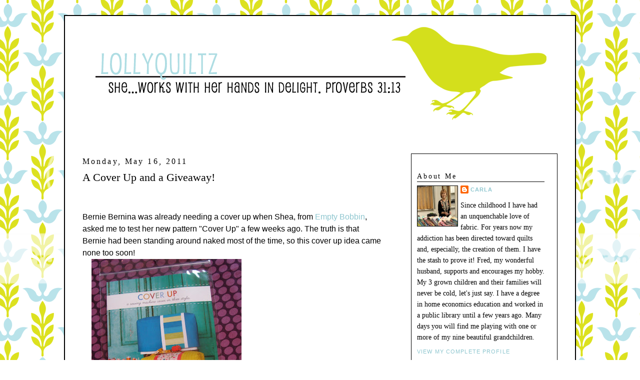

--- FILE ---
content_type: text/html; charset=UTF-8
request_url: https://lollyquiltz.blogspot.com/2011/05/cover-up-and-giveaway.html
body_size: 27683
content:
<!DOCTYPE html>
<html dir='ltr' xmlns='http://www.w3.org/1999/xhtml' xmlns:b='http://www.google.com/2005/gml/b' xmlns:data='http://www.google.com/2005/gml/data' xmlns:expr='http://www.google.com/2005/gml/expr'>
<head>
<link href='https://www.blogger.com/static/v1/widgets/2944754296-widget_css_bundle.css' rel='stylesheet' type='text/css'/>
<meta content='text/html; charset=UTF-8' http-equiv='Content-Type'/>
<meta content='blogger' name='generator'/>
<link href='https://lollyquiltz.blogspot.com/favicon.ico' rel='icon' type='image/x-icon'/>
<link href='http://lollyquiltz.blogspot.com/2011/05/cover-up-and-giveaway.html' rel='canonical'/>
<link rel="alternate" type="application/atom+xml" title="Lollyquiltz - Atom" href="https://lollyquiltz.blogspot.com/feeds/posts/default" />
<link rel="alternate" type="application/rss+xml" title="Lollyquiltz - RSS" href="https://lollyquiltz.blogspot.com/feeds/posts/default?alt=rss" />
<link rel="service.post" type="application/atom+xml" title="Lollyquiltz - Atom" href="https://www.blogger.com/feeds/7046712351373941186/posts/default" />

<link rel="alternate" type="application/atom+xml" title="Lollyquiltz - Atom" href="https://lollyquiltz.blogspot.com/feeds/293630471147323010/comments/default" />
<!--Can't find substitution for tag [blog.ieCssRetrofitLinks]-->
<link href='https://blogger.googleusercontent.com/img/b/R29vZ2xl/AVvXsEiOpN05WhomfcXqbUbUwoEAv-dJCknWslaZfpRlfrx0uXL8zW8VfooIeHcEWfV5OCG-8xCuYUD4vdgPyeoO0v6JiwAe0KX4Tn2StY_Z8ftStW1MlmHx2YpH357PKWoDpUihjxNNatwFwAs/s400/IMG_2939.jpg' rel='image_src'/>
<meta content='http://lollyquiltz.blogspot.com/2011/05/cover-up-and-giveaway.html' property='og:url'/>
<meta content='A Cover Up and a Giveaway!' property='og:title'/>
<meta content='  Bernie Bernina was already needing a cover up when Shea, from Empty Bobbin , asked me to test her new pattern &quot;Cover Up&quot; a few weeks ago. ...' property='og:description'/>
<meta content='https://blogger.googleusercontent.com/img/b/R29vZ2xl/AVvXsEiOpN05WhomfcXqbUbUwoEAv-dJCknWslaZfpRlfrx0uXL8zW8VfooIeHcEWfV5OCG-8xCuYUD4vdgPyeoO0v6JiwAe0KX4Tn2StY_Z8ftStW1MlmHx2YpH357PKWoDpUihjxNNatwFwAs/w1200-h630-p-k-no-nu/IMG_2939.jpg' property='og:image'/>
<title>Lollyquiltz: A Cover Up and a Giveaway!</title>
<style id='page-skin-1' type='text/css'><!--
/*
-----------------------------------------------
Pre Made Template Design by:
Designer: The Design Girl
URL:      http://thedesigngirlstudio.blogspot.com/
Date:    June 2009
This blog is protected by the Fair Use & Commercial Use Copyright Protection Act.
You may not copy or edit this code. Any unauthorized use of this blog's design, code, or content will be strictly enforced.
----------------------------------------------- */
/* Variable definitions
====================
<Variable name="bgcolor" description="Page Background Color"
type="color" default="#fff">
<Variable name="textcolor" description="Text Color"
type="color" default="#333">
<Variable name="linkcolor" description="Link Color"
type="color" default="#58a">
<Variable name="pagetitlecolor" description="Blog Title Color"
type="color" default="#666">
<Variable name="descriptioncolor" description="Blog Description Color"
type="color" default="#999">
<Variable name="titlecolor" description="Post Title Color"
type="color" default="#c60">
<Variable name="bordercolor" description="Border Color"
type="color" default="#ccc">
<Variable name="sidebarcolor" description="Sidebar Title Color"
type="color" default="#999">
<Variable name="sidebartextcolor" description="Sidebar Text Color"
type="color" default="#666">
<Variable name="visitedlinkcolor" description="Visited Link Color"
type="color" default="#999">
<Variable name="bodyfont" description="Text Font"
type="font" default="normal normal 100% Georgia, Serif">
<Variable name="headerfont" description="Sidebar Title Font"
type="font"
default="normal normal 78% 'Trebuchet MS',Trebuchet,Arial,Verdana,Sans-serif">
<Variable name="pagetitlefont" description="Blog Title Font"
type="font"
default="normal normal 200% Georgia, Serif">
<Variable name="descriptionfont" description="Blog Description Font"
type="font"
default="normal normal 78% 'Trebuchet MS', Trebuchet, Arial, Verdana, Sans-serif">
<Variable name="postfooterfont" description="Post Footer Font"
type="font"
default="normal normal 78% 'Trebuchet MS', Trebuchet, Arial, Verdana, Sans-serif">
<Variable name="startSide" description="Side where text starts in blog language"
type="automatic" default="left">
<Variable name="endSide" description="Side where text ends in blog language"
type="automatic" default="right">
*/
/* Use this with templates/template-twocol.html */
#navbar-iframe{opacity:0.0;filter:alpha(Opacity=0)}
#navbar-iframe:hover{opacity:1.0;filter:alpha(Opacity=100, FinishedOpacity=100)}
body {
background:#ffffff;
background-image: url(https://lh3.googleusercontent.com/blogger_img_proxy/AEn0k_t_ypR2apFM-EmLcjBVsdqcXpU_OxSVoh1tc8Yy8vkgYmnMOBnDwH7tLGpxyqlpoqNri6bECewEycPtQKA6FIqO-arOSNroF2Vp3CTNf_VRIjVz-qEGLqvWw9sz_9lBZ1wQoI5QbATCLVJqYpgEvsD4SZ0n7WURSd2b8Fv_6CA=s0-d);
background-attachment: fixed;
margin:0;
font:medium century gothic;
font-size/* */:/**/small;
font-size: /**/small;
text-align: center;
}
a:link {
color:#8EC6CF;
text-decoration:none;
}
a:visited {
color:#8EC6CF;
text-decoration:none;
}
a:hover {
color:#000000;
text-decoration:underline;
}
a img {
border-width:0;
}
/* Header
-----------------------------------------------
*/
#header-wrapper {
width:1000px;
height: px;
padding: px;
background: url
margin:px auto 0px;
border:px solid #ffffff;
}
#header {
margin: px px;
padding: px px;
padding-bottom: 5px;
border: px solid #ffffff;
text-align: center;
color:#ffffff;
}
#header h1 {
margin:0px 0px 0;
padding:px 15px .25em;
line-height:1.2em;
text-transform:uppercase;
letter-spacing:.2em;
font: normal normal 150% Georgia, Serif;
}
#header a {
color:#ffffff;
text-decoration:none;
}
#header a:hover {
color:#ffffff;
}
#header .description {
margin:0 px px;
padding: px px;
max-width: 1000px;
text-transform:uppercase;
letter-spacing:.2em;
line-height: 1.4em;
font: normal normal 78% 'Trebuchet MS', Trebuchet, Arial, Verdana, Sans-serif;
color: #999999;
}
/* Outer-Wrapper
----------------------------------------------- */
#outer-wrapper {
background-color:#FFFFFF;
padding: 0px;
background-image: url();
background-repeat: repeat;
border: 2px solid #000000;
width: 1000px;
margin:0 auto;
padding-top:5px;
padding:10px 10px;
text-align:left;
font: normal normal 100% Georgia, Serif;
}
#main-wrapper {
padding-top: 34px;
background:#;
border: 2px solid #;
background-image:
url();
width: 600px;
padding-left: 25px;
padding-right: 10px;
float: left;
font: normal normal 120% century gothic;
word-wrap: break-word; /* fix for long text breaking sidebar float in IE */
overflow: hidden; /* fix for long non-text content breaking IE sidebar float */
}
#sidebar-wrapper {
padding-top: 34px;
background:#;
border: 1px solid #000000;
background-image: url();
background-repeat: repeat;
font: normal normal 110% century gothic;
width: 255px;
padding-right: 25px;
padding-left: 11px;
padding-top: 20px;
margin-top: 50px;
margin-right: 25px;
float: right;
word-wrap: break-word; /* fix for long text breaking sidebar float in IE */
overflow: hidden; /* fix for long non-text content breaking IE sidebar float */
}
/* Headings
----------------------------------------------- */
h2 {
margin:1.5em 0 .75em;
line-height: 1.4em;
text-transform:mixed case;
font: normal normal 100% century gothic;
letter-spacing:.2em;
color:#000000; }
/* Posts
-----------------------------------------------
*/
h2.date-header {
margin:1.5em 0 .5em;
}
.post {
margin:.5em 0 0em;
border-bottom:1px solid #000000;
padding-bottom:0em;
}
.post h3 {
margin:.25em 0 0;
padding:0 0 4px;
font-size:140%;
font-weight:normal;
line-height:1.4em;
color:#000000;
}
.post h3 a, .post h3 a:visited, .post h3 strong {
display:block;
text-decoration:none;
color:#000000;
font-weight:normal;
}
.post h3 strong, .post h3 a:hover {
color:#000000;
}
.post-body {
margin:0 0 .75em;
line-height:1.6em;
}
.post-body blockquote {
line-height:1.3em;
}
.post-footer {
margin: .75em 0;
color:#000000;
text-transform:uppercase;
letter-spacing:.1em;
font: normal normal 78% 'Trebuchet MS', Trebuchet, Arial, Verdana, Sans-serif;
line-height: 1.4em;
}
.comment-link {
margin-left:.6em;
}
.post img {
padding:0px;
border:0px solid #000000;
}
.post blockquote {
margin:1em 20px;
}
.post blockquote p {
margin:.75em 0;
}
/* Comments
----------------------------------------------- */
#comments h4 {
margin:1em 0;
font-weight: bold;
line-height: 1.4em;
text-transform:uppercase;
letter-spacing:.2em;
color: #000000;
}
#comments-block {
margin:1em 0 1.5em;
line-height:1.6em;
}
#comments-block .comment-author {
margin:.5em 0;
}
#comments-block .comment-body {
margin:.25em 0 0;
}
#comments-block .comment-footer {
margin:-.25em 0 2em;
line-height: 1.4em;
text-transform:uppercase;
letter-spacing:.1em;
}
#comments-block .comment-body p {
margin:0 0 .75em;
}
.deleted-comment {
font-style:italic;
color:gray;
}
#blog-pager-newer-link {
float: left;
}
#blog-pager-older-link {
float: right;
}
#blog-pager {
text-align: center;
}
.feed-links {
clear: both;
line-height: 2.5em;
}
/* Sidebar Content
----------------------------------------------- */
.sidebar {
color: #000000;
line-height: 1.5em;
}
.sidebar ul {
list-style:none;
margin:0 0 0;
padding:0 0 0;
}
.sidebar li {
margin:0;
padding-top:0;
padding-right:0;
padding-bottom:.25em;
padding-left:15px;
text-indent:-15px;
line-height:1.5em;
}
.sidebar h2 {
margin:1em 0 .35em;
line-height: 1.5em;
color:#000000;
border-bottom: 1px solid #000000;
}
.sidebar .widget, .main .widget {
border-bottom:0px dotted #000000;
margin:0 0 0em;
padding:0 0 0em;
}
.main .Blog {
border-bottom-width: 0;
}
/* Profile
----------------------------------------------- */
.profile-img {
float: left;
margin-top: 0;
margin-right: 5px;
margin-bottom: 5px;
margin-left: 0;
padding: 0px;
border: 1px solid #000000;
}
.profile-data {
margin:0;
text-transform:uppercase;
letter-spacing:.1em;
font: normal normal 78% 'Trebuchet MS', Trebuchet, Arial, Verdana, Sans-serif;
color: #000000;
font-weight: bold;
line-height: 1.6em;
}
.profile-datablock {
margin:.5em 0 .5em;
}
.profile-textblock {
margin: 0.5em 0;
line-height: 1.6em;
}
.profile-link {
font: normal normal 78% 'Trebuchet MS', Trebuchet, Arial, Verdana, Sans-serif;
text-transform: uppercase;
letter-spacing: .1em;
}
/* Footer
----------------------------------------------- */
#footer {
width:660px;
clear:both;
margin:0 auto;
padding-top:15px;
line-height: 1.6em;
text-transform:mixed case;
font: normal 100% century gothic;
letter-spacing:.1em;
text-align: center;
}

--></style>
<link href='https://www.blogger.com/dyn-css/authorization.css?targetBlogID=7046712351373941186&amp;zx=c8d72ab0-0424-475b-93ad-07b96cbb74a2' media='none' onload='if(media!=&#39;all&#39;)media=&#39;all&#39;' rel='stylesheet'/><noscript><link href='https://www.blogger.com/dyn-css/authorization.css?targetBlogID=7046712351373941186&amp;zx=c8d72ab0-0424-475b-93ad-07b96cbb74a2' rel='stylesheet'/></noscript>
<meta name='google-adsense-platform-account' content='ca-host-pub-1556223355139109'/>
<meta name='google-adsense-platform-domain' content='blogspot.com'/>

</head>
<body>
<div class='navbar section' id='navbar'><div class='widget Navbar' data-version='1' id='Navbar1'><script type="text/javascript">
    function setAttributeOnload(object, attribute, val) {
      if(window.addEventListener) {
        window.addEventListener('load',
          function(){ object[attribute] = val; }, false);
      } else {
        window.attachEvent('onload', function(){ object[attribute] = val; });
      }
    }
  </script>
<div id="navbar-iframe-container"></div>
<script type="text/javascript" src="https://apis.google.com/js/platform.js"></script>
<script type="text/javascript">
      gapi.load("gapi.iframes:gapi.iframes.style.bubble", function() {
        if (gapi.iframes && gapi.iframes.getContext) {
          gapi.iframes.getContext().openChild({
              url: 'https://www.blogger.com/navbar/7046712351373941186?po\x3d293630471147323010\x26origin\x3dhttps://lollyquiltz.blogspot.com',
              where: document.getElementById("navbar-iframe-container"),
              id: "navbar-iframe"
          });
        }
      });
    </script><script type="text/javascript">
(function() {
var script = document.createElement('script');
script.type = 'text/javascript';
script.src = '//pagead2.googlesyndication.com/pagead/js/google_top_exp.js';
var head = document.getElementsByTagName('head')[0];
if (head) {
head.appendChild(script);
}})();
</script>
</div></div>
<div id='outer-wrapper'><div id='wrap2'>
<!-- skip links for text browsers -->
<span id='skiplinks' style='display:none;'>
<a href='#main'>skip to main </a> |
      <a href='#sidebar'>skip to sidebar</a>
</span>
<div id='header-wrapper'>
<div class='header section' id='header'><div class='widget Header' data-version='1' id='Header1'>
<div id='header-inner'>
<a href='https://lollyquiltz.blogspot.com/' style='display: block'>
<img alt="Lollyquiltz" height="210px; " id="Header1_headerimg" src="//1.bp.blogspot.com/_MqYo7yAKeo8/S6GZRHAJUiI/AAAAAAAAAcs/3NQl83Id0Zs/S1600-R/Sleek+Pre+Mades.png" style="display: block" width="1000px; ">
</a>
</div>
</div></div>
</div>
<div id='content-wrapper'>
<div id='crosscol-wrapper' style='text-align:center'>
<div class='crosscol no-items section' id='crosscol'></div>
</div>
<div id='main-wrapper'>
<div class='main section' id='main'><div class='widget Blog' data-version='1' id='Blog1'>
<div class='blog-posts hfeed'>

          <div class="date-outer">
        
<h2 class='date-header'><span>Monday, May 16, 2011</span></h2>

          <div class="date-posts">
        
<div class='post-outer'>
<div class='post hentry uncustomized-post-template' itemprop='blogPost' itemscope='itemscope' itemtype='http://schema.org/BlogPosting'>
<meta content='https://blogger.googleusercontent.com/img/b/R29vZ2xl/AVvXsEiOpN05WhomfcXqbUbUwoEAv-dJCknWslaZfpRlfrx0uXL8zW8VfooIeHcEWfV5OCG-8xCuYUD4vdgPyeoO0v6JiwAe0KX4Tn2StY_Z8ftStW1MlmHx2YpH357PKWoDpUihjxNNatwFwAs/s400/IMG_2939.jpg' itemprop='image_url'/>
<meta content='7046712351373941186' itemprop='blogId'/>
<meta content='293630471147323010' itemprop='postId'/>
<a name='293630471147323010'></a>
<h3 class='post-title entry-title' itemprop='name'>
A Cover Up and a Giveaway!
</h3>
<div class='post-header'>
<div class='post-header-line-1'></div>
</div>
<div class='post-body entry-content' id='post-body-293630471147323010' itemprop='description articleBody'>
<span class="Apple-style-span" style="font-family: 'Helvetica Neue', Arial, Helvetica, sans-serif;"><br />
</span><br />
<span class="Apple-style-span" style="font-family: 'Helvetica Neue', Arial, Helvetica, sans-serif;">Bernie Bernina was already needing a cover up when Shea, from <a href="http://emptybobbinsewing.com/2011/05/13/introducing-cover-up-a-sewing-machine-cover-pattern/">Empty Bobbin</a>, asked me to test her new pattern "Cover Up" a few weeks ago. The truth is that Bernie had been standing around naked most of the time, so this cover up idea came none too soon!</span><br />
<div class="separator" style="clear: both; text-align: center;"><a href="https://blogger.googleusercontent.com/img/b/R29vZ2xl/AVvXsEiOpN05WhomfcXqbUbUwoEAv-dJCknWslaZfpRlfrx0uXL8zW8VfooIeHcEWfV5OCG-8xCuYUD4vdgPyeoO0v6JiwAe0KX4Tn2StY_Z8ftStW1MlmHx2YpH357PKWoDpUihjxNNatwFwAs/s1600/IMG_2939.jpg" imageanchor="1" style="margin-left: 1em; margin-right: 1em;"><img border="0" height="400" src="https://blogger.googleusercontent.com/img/b/R29vZ2xl/AVvXsEiOpN05WhomfcXqbUbUwoEAv-dJCknWslaZfpRlfrx0uXL8zW8VfooIeHcEWfV5OCG-8xCuYUD4vdgPyeoO0v6JiwAe0KX4Tn2StY_Z8ftStW1MlmHx2YpH357PKWoDpUihjxNNatwFwAs/s400/IMG_2939.jpg" width="300" /></a>&nbsp;<span class="Apple-style-span" style="font-family: 'Helvetica Neue', Arial, Helvetica, sans-serif;">Isn't it cute? The best thing about this great new pattern is that it can be made to fit any sewing machine out there. Shea gives specific directions for measuring your machine before you begin to insure a perfect fit. Now, you may notice something added to Bernie's cover that is not shown in the pattern....a ruffle! That's because, in testing we discovered a change that needed to be made, so my cover turned out a tad too short. (Isn't it wonderful to know that a designer wants to make sure that her pattern is perfect before she publishes it!) I simply added a little ruffle to the bottom and now it's just the right length...and feminine, too. (Bernie likes everyone to know that she's a girl.)</span></div><div class="separator" style="clear: both; text-align: center;"><a href="https://blogger.googleusercontent.com/img/b/R29vZ2xl/AVvXsEj2h5bqmTvIsqr6PbKFxyqZ6WedzNVJKhK7nGpl-AaxVHCyaupIc-wMr8SAdYhabRIvDwl3HQ4ddEI2e4_JFkHIavtJ328Y9mKhKP30-vJOsV6A9JUSN7gF0bTSIl7NsWW2ZSVTcxhhg5E/s1600/IMG_2933.JPG" imageanchor="1" style="margin-left: 1em; margin-right: 1em;"><img border="0" height="236" src="https://blogger.googleusercontent.com/img/b/R29vZ2xl/AVvXsEj2h5bqmTvIsqr6PbKFxyqZ6WedzNVJKhK7nGpl-AaxVHCyaupIc-wMr8SAdYhabRIvDwl3HQ4ddEI2e4_JFkHIavtJ328Y9mKhKP30-vJOsV6A9JUSN7gF0bTSIl7NsWW2ZSVTcxhhg5E/s320/IMG_2933.JPG" width="320" /></a></div><span class="Apple-style-span" style="font-family: 'Helvetica Neue', Arial, Helvetica, sans-serif;">My mailman has been really busy making deliveries to my house over the last few days! There are around 40 participating in the <a href="http://lollyquiltz.blogspot.com/2011/04/official-i-spy-swap.html">I Spy Swap</a> and the charm squares are coming in....so fun! If you haven't entered the swap yet and would like to, there is still time. You can find the specifics <a href="http://lollyquiltz.blogspot.com/2011/04/official-i-spy-swap.html">here</a>.&nbsp;</span><br />
<br />
<div class="separator" style="clear: both; text-align: center;"><a href="https://blogger.googleusercontent.com/img/b/R29vZ2xl/AVvXsEjcigN1hh5Qa-R_TtYjBtK9STEAdMaO18qiUAhLyuM4UqnV0dttgYavQ8oYzQt-vA1KeG9YcG17f9FAfpUAix0N1zF8pJVziRxvH0bApcNFl49AFy64MrB9mYF8dlvwKXpyAdoxrrtkSXQ/s1600/IMG_2942.jpg" imageanchor="1" style="margin-left: 1em; margin-right: 1em;"><img border="0" height="400" src="https://blogger.googleusercontent.com/img/b/R29vZ2xl/AVvXsEjcigN1hh5Qa-R_TtYjBtK9STEAdMaO18qiUAhLyuM4UqnV0dttgYavQ8oYzQt-vA1KeG9YcG17f9FAfpUAix0N1zF8pJVziRxvH0bApcNFl49AFy64MrB9mYF8dlvwKXpyAdoxrrtkSXQ/s400/IMG_2942.jpg" width="300" /></a></div><span class="Apple-style-span" style="font-family: 'Helvetica Neue', Arial, Helvetica, sans-serif;">Mr. Mailman also delivered an extra <a href="http://emptybobbinsewing.com/2011/05/13/introducing-cover-up-a-sewing-machine-cover-pattern/">Cover Up</a> pattern from Shea. She was so nice to want to include you in her latest creative endeavor. If you would like to win this pattern for yourself, just leave me a comment telling me if your sewing machine usually stands naked like mine &nbsp;or what she wears to keep warm and dust free. One comment with an email address &nbsp;= one valid entry! &nbsp;I'll draw a winner on Wednesday afternoon.</span><br />
<div class="separator" style="clear: both; text-align: center;"><a href="https://blogger.googleusercontent.com/img/b/R29vZ2xl/AVvXsEjp5yR6QK2A_tH70Gx4Ueg00dMb9HbGXlK7lVHTC4a-Nmsu4y3va3Xs0I7Z66Pqar6pCSTy3CXnSHWvK2Ki0jxSmpRi4s11ulBDIpVgHzjv8jpWA6xX_sEhoC2HrTEvTk3AraNONqcDS3I/s1600/IMG_2934.JPG" imageanchor="1" style="margin-left: 1em; margin-right: 1em;"><img border="0" height="300" src="https://blogger.googleusercontent.com/img/b/R29vZ2xl/AVvXsEjp5yR6QK2A_tH70Gx4Ueg00dMb9HbGXlK7lVHTC4a-Nmsu4y3va3Xs0I7Z66Pqar6pCSTy3CXnSHWvK2Ki0jxSmpRi4s11ulBDIpVgHzjv8jpWA6xX_sEhoC2HrTEvTk3AraNONqcDS3I/s400/IMG_2934.JPG" width="400" /></a></div><span class="Apple-style-span" style="font-family: 'Helvetica Neue', Arial, Helvetica, sans-serif;">Either way, I'm sure she would love a new outfit!</span><br />
<span class="Apple-style-span" style="font-family: 'Helvetica Neue', Arial, Helvetica, sans-serif;"><span class="Apple-style-span" style="color: red;">#A winner has been chosen and the give away is now closed. The Cover Up pattern is available on line from the Fat Quarterly Shop <a href="http://www.fatquartershop.com/store/stores_app/Browse_Item_Details.asp?sid=31005122337493100&amp;Store_id=499&amp;page_id=23&amp;Item_ID=57038&amp;Parent_Ids=">here</a>.</span></span>
<div style='clear: both;'></div>
</div>
<div class='post-footer'>
<div class='post-footer-line post-footer-line-1'>
<span class='post-author vcard'>
Posted by
<span class='fn' itemprop='author' itemscope='itemscope' itemtype='http://schema.org/Person'>
<meta content='https://www.blogger.com/profile/13368655338665362173' itemprop='url'/>
<a class='g-profile' href='https://www.blogger.com/profile/13368655338665362173' rel='author' title='author profile'>
<span itemprop='name'>Carla</span>
</a>
</span>
</span>
<span class='post-timestamp'>
at
<meta content='http://lollyquiltz.blogspot.com/2011/05/cover-up-and-giveaway.html' itemprop='url'/>
<a class='timestamp-link' href='https://lollyquiltz.blogspot.com/2011/05/cover-up-and-giveaway.html' rel='bookmark' title='permanent link'><abbr class='published' itemprop='datePublished' title='2011-05-16T15:27:00-05:00'>3:27&#8239;PM</abbr></a>
</span>
<span class='post-comment-link'>
</span>
<span class='post-icons'>
<span class='item-action'>
<a href='https://www.blogger.com/email-post/7046712351373941186/293630471147323010' title='Email Post'>
<img alt='' class='icon-action' height='13' src='https://resources.blogblog.com/img/icon18_email.gif' width='18'/>
</a>
</span>
<span class='item-control blog-admin pid-987247245'>
<a href='https://www.blogger.com/post-edit.g?blogID=7046712351373941186&postID=293630471147323010&from=pencil' title='Edit Post'>
<img alt='' class='icon-action' height='18' src='https://resources.blogblog.com/img/icon18_edit_allbkg.gif' width='18'/>
</a>
</span>
</span>
<div class='post-share-buttons goog-inline-block'>
<a class='goog-inline-block share-button sb-email' href='https://www.blogger.com/share-post.g?blogID=7046712351373941186&postID=293630471147323010&target=email' target='_blank' title='Email This'><span class='share-button-link-text'>Email This</span></a><a class='goog-inline-block share-button sb-blog' href='https://www.blogger.com/share-post.g?blogID=7046712351373941186&postID=293630471147323010&target=blog' onclick='window.open(this.href, "_blank", "height=270,width=475"); return false;' target='_blank' title='BlogThis!'><span class='share-button-link-text'>BlogThis!</span></a><a class='goog-inline-block share-button sb-twitter' href='https://www.blogger.com/share-post.g?blogID=7046712351373941186&postID=293630471147323010&target=twitter' target='_blank' title='Share to X'><span class='share-button-link-text'>Share to X</span></a><a class='goog-inline-block share-button sb-facebook' href='https://www.blogger.com/share-post.g?blogID=7046712351373941186&postID=293630471147323010&target=facebook' onclick='window.open(this.href, "_blank", "height=430,width=640"); return false;' target='_blank' title='Share to Facebook'><span class='share-button-link-text'>Share to Facebook</span></a><a class='goog-inline-block share-button sb-pinterest' href='https://www.blogger.com/share-post.g?blogID=7046712351373941186&postID=293630471147323010&target=pinterest' target='_blank' title='Share to Pinterest'><span class='share-button-link-text'>Share to Pinterest</span></a>
</div>
</div>
<div class='post-footer-line post-footer-line-2'>
<span class='post-labels'>
Labels:
<a href='https://lollyquiltz.blogspot.com/search/label/give-away' rel='tag'>give-away</a>,
<a href='https://lollyquiltz.blogspot.com/search/label/Machine%20cover' rel='tag'>Machine cover</a>
</span>
</div>
<div class='post-footer-line post-footer-line-3'>
<span class='post-location'>
</span>
</div>
</div>
</div>
<div class='comments' id='comments'>
<a name='comments'></a>
<h4>39 comments:</h4>
<div class='comments-content'>
<script async='async' src='' type='text/javascript'></script>
<script type='text/javascript'>
    (function() {
      var items = null;
      var msgs = null;
      var config = {};

// <![CDATA[
      var cursor = null;
      if (items && items.length > 0) {
        cursor = parseInt(items[items.length - 1].timestamp) + 1;
      }

      var bodyFromEntry = function(entry) {
        var text = (entry &&
                    ((entry.content && entry.content.$t) ||
                     (entry.summary && entry.summary.$t))) ||
            '';
        if (entry && entry.gd$extendedProperty) {
          for (var k in entry.gd$extendedProperty) {
            if (entry.gd$extendedProperty[k].name == 'blogger.contentRemoved') {
              return '<span class="deleted-comment">' + text + '</span>';
            }
          }
        }
        return text;
      }

      var parse = function(data) {
        cursor = null;
        var comments = [];
        if (data && data.feed && data.feed.entry) {
          for (var i = 0, entry; entry = data.feed.entry[i]; i++) {
            var comment = {};
            // comment ID, parsed out of the original id format
            var id = /blog-(\d+).post-(\d+)/.exec(entry.id.$t);
            comment.id = id ? id[2] : null;
            comment.body = bodyFromEntry(entry);
            comment.timestamp = Date.parse(entry.published.$t) + '';
            if (entry.author && entry.author.constructor === Array) {
              var auth = entry.author[0];
              if (auth) {
                comment.author = {
                  name: (auth.name ? auth.name.$t : undefined),
                  profileUrl: (auth.uri ? auth.uri.$t : undefined),
                  avatarUrl: (auth.gd$image ? auth.gd$image.src : undefined)
                };
              }
            }
            if (entry.link) {
              if (entry.link[2]) {
                comment.link = comment.permalink = entry.link[2].href;
              }
              if (entry.link[3]) {
                var pid = /.*comments\/default\/(\d+)\?.*/.exec(entry.link[3].href);
                if (pid && pid[1]) {
                  comment.parentId = pid[1];
                }
              }
            }
            comment.deleteclass = 'item-control blog-admin';
            if (entry.gd$extendedProperty) {
              for (var k in entry.gd$extendedProperty) {
                if (entry.gd$extendedProperty[k].name == 'blogger.itemClass') {
                  comment.deleteclass += ' ' + entry.gd$extendedProperty[k].value;
                } else if (entry.gd$extendedProperty[k].name == 'blogger.displayTime') {
                  comment.displayTime = entry.gd$extendedProperty[k].value;
                }
              }
            }
            comments.push(comment);
          }
        }
        return comments;
      };

      var paginator = function(callback) {
        if (hasMore()) {
          var url = config.feed + '?alt=json&v=2&orderby=published&reverse=false&max-results=50';
          if (cursor) {
            url += '&published-min=' + new Date(cursor).toISOString();
          }
          window.bloggercomments = function(data) {
            var parsed = parse(data);
            cursor = parsed.length < 50 ? null
                : parseInt(parsed[parsed.length - 1].timestamp) + 1
            callback(parsed);
            window.bloggercomments = null;
          }
          url += '&callback=bloggercomments';
          var script = document.createElement('script');
          script.type = 'text/javascript';
          script.src = url;
          document.getElementsByTagName('head')[0].appendChild(script);
        }
      };
      var hasMore = function() {
        return !!cursor;
      };
      var getMeta = function(key, comment) {
        if ('iswriter' == key) {
          var matches = !!comment.author
              && comment.author.name == config.authorName
              && comment.author.profileUrl == config.authorUrl;
          return matches ? 'true' : '';
        } else if ('deletelink' == key) {
          return config.baseUri + '/comment/delete/'
               + config.blogId + '/' + comment.id;
        } else if ('deleteclass' == key) {
          return comment.deleteclass;
        }
        return '';
      };

      var replybox = null;
      var replyUrlParts = null;
      var replyParent = undefined;

      var onReply = function(commentId, domId) {
        if (replybox == null) {
          // lazily cache replybox, and adjust to suit this style:
          replybox = document.getElementById('comment-editor');
          if (replybox != null) {
            replybox.height = '250px';
            replybox.style.display = 'block';
            replyUrlParts = replybox.src.split('#');
          }
        }
        if (replybox && (commentId !== replyParent)) {
          replybox.src = '';
          document.getElementById(domId).insertBefore(replybox, null);
          replybox.src = replyUrlParts[0]
              + (commentId ? '&parentID=' + commentId : '')
              + '#' + replyUrlParts[1];
          replyParent = commentId;
        }
      };

      var hash = (window.location.hash || '#').substring(1);
      var startThread, targetComment;
      if (/^comment-form_/.test(hash)) {
        startThread = hash.substring('comment-form_'.length);
      } else if (/^c[0-9]+$/.test(hash)) {
        targetComment = hash.substring(1);
      }

      // Configure commenting API:
      var configJso = {
        'maxDepth': config.maxThreadDepth
      };
      var provider = {
        'id': config.postId,
        'data': items,
        'loadNext': paginator,
        'hasMore': hasMore,
        'getMeta': getMeta,
        'onReply': onReply,
        'rendered': true,
        'initComment': targetComment,
        'initReplyThread': startThread,
        'config': configJso,
        'messages': msgs
      };

      var render = function() {
        if (window.goog && window.goog.comments) {
          var holder = document.getElementById('comment-holder');
          window.goog.comments.render(holder, provider);
        }
      };

      // render now, or queue to render when library loads:
      if (window.goog && window.goog.comments) {
        render();
      } else {
        window.goog = window.goog || {};
        window.goog.comments = window.goog.comments || {};
        window.goog.comments.loadQueue = window.goog.comments.loadQueue || [];
        window.goog.comments.loadQueue.push(render);
      }
    })();
// ]]>
  </script>
<div id='comment-holder'>
<div class="comment-thread toplevel-thread"><ol id="top-ra"><li class="comment" id="c6138800021613961258"><div class="avatar-image-container"><img src="//blogger.googleusercontent.com/img/b/R29vZ2xl/AVvXsEg7OC2pLllicHgkL3bSoaWRsHKjy9djwLDni9U2YrWl4gmgf1i9yy1aphrxdU3hUCQjlaA0S1QrgCyJBvt5u16gcJio8THZEb8HXg8DqOMNL8klcG8Ehd0QK90W1scrgw/s45-c/IMG_0943+%283%29.jpg" alt=""/></div><div class="comment-block"><div class="comment-header"><cite class="user"><a href="https://www.blogger.com/profile/07749314475716010490" rel="nofollow">Needled Mom</a></cite><span class="icon user "></span><span class="datetime secondary-text"><a rel="nofollow" href="https://lollyquiltz.blogspot.com/2011/05/cover-up-and-giveaway.html?showComment=1305577945129#c6138800021613961258">May 16, 2011 at 3:32&#8239;PM</a></span></div><p class="comment-content">A friend and I were just saying last week that we needed to make covers for our machines.  Yours looks great.</p><span class="comment-actions secondary-text"><a class="comment-reply" target="_self" data-comment-id="6138800021613961258">Reply</a><span class="item-control blog-admin blog-admin pid-379564153"><a target="_self" href="https://www.blogger.com/comment/delete/7046712351373941186/6138800021613961258">Delete</a></span></span></div><div class="comment-replies"><div id="c6138800021613961258-rt" class="comment-thread inline-thread hidden"><span class="thread-toggle thread-expanded"><span class="thread-arrow"></span><span class="thread-count"><a target="_self">Replies</a></span></span><ol id="c6138800021613961258-ra" class="thread-chrome thread-expanded"><div></div><div id="c6138800021613961258-continue" class="continue"><a class="comment-reply" target="_self" data-comment-id="6138800021613961258">Reply</a></div></ol></div></div><div class="comment-replybox-single" id="c6138800021613961258-ce"></div></li><li class="comment" id="c1232158776296435554"><div class="avatar-image-container"><img src="//blogger.googleusercontent.com/img/b/R29vZ2xl/AVvXsEjuYlnKZnHzWsaGVEvp3ptiT2GPHQ8f7b753w6vAaid7kHRefVphb_k5GjCPjVAftSnlCGMmHtY7J3gzxOqHYx3-SsPad-T-CHM9EnHQdI9m15xq3noi-I3fzQli_s8nA/s45-c/*" alt=""/></div><div class="comment-block"><div class="comment-header"><cite class="user"><a href="https://www.blogger.com/profile/04595920651501562113" rel="nofollow">Sallie</a></cite><span class="icon user "></span><span class="datetime secondary-text"><a rel="nofollow" href="https://lollyquiltz.blogspot.com/2011/05/cover-up-and-giveaway.html?showComment=1305578018031#c1232158776296435554">May 16, 2011 at 3:33&#8239;PM</a></span></div><p class="comment-content">My sewing machine stands naked. Thanks for the giveaway!</p><span class="comment-actions secondary-text"><a class="comment-reply" target="_self" data-comment-id="1232158776296435554">Reply</a><span class="item-control blog-admin blog-admin pid-2022055134"><a target="_self" href="https://www.blogger.com/comment/delete/7046712351373941186/1232158776296435554">Delete</a></span></span></div><div class="comment-replies"><div id="c1232158776296435554-rt" class="comment-thread inline-thread hidden"><span class="thread-toggle thread-expanded"><span class="thread-arrow"></span><span class="thread-count"><a target="_self">Replies</a></span></span><ol id="c1232158776296435554-ra" class="thread-chrome thread-expanded"><div></div><div id="c1232158776296435554-continue" class="continue"><a class="comment-reply" target="_self" data-comment-id="1232158776296435554">Reply</a></div></ol></div></div><div class="comment-replybox-single" id="c1232158776296435554-ce"></div></li><li class="comment" id="c2824197521366372058"><div class="avatar-image-container"><img src="//www.blogger.com/img/blogger_logo_round_35.png" alt=""/></div><div class="comment-block"><div class="comment-header"><cite class="user"><a href="https://www.blogger.com/profile/16825697286275353171" rel="nofollow">Andrea</a></cite><span class="icon user "></span><span class="datetime secondary-text"><a rel="nofollow" href="https://lollyquiltz.blogspot.com/2011/05/cover-up-and-giveaway.html?showComment=1305578232638#c2824197521366372058">May 16, 2011 at 3:37&#8239;PM</a></span></div><p class="comment-content">mine is naked right now :( she wants a cover!!</p><span class="comment-actions secondary-text"><a class="comment-reply" target="_self" data-comment-id="2824197521366372058">Reply</a><span class="item-control blog-admin blog-admin pid-1241045578"><a target="_self" href="https://www.blogger.com/comment/delete/7046712351373941186/2824197521366372058">Delete</a></span></span></div><div class="comment-replies"><div id="c2824197521366372058-rt" class="comment-thread inline-thread hidden"><span class="thread-toggle thread-expanded"><span class="thread-arrow"></span><span class="thread-count"><a target="_self">Replies</a></span></span><ol id="c2824197521366372058-ra" class="thread-chrome thread-expanded"><div></div><div id="c2824197521366372058-continue" class="continue"><a class="comment-reply" target="_self" data-comment-id="2824197521366372058">Reply</a></div></ol></div></div><div class="comment-replybox-single" id="c2824197521366372058-ce"></div></li><li class="comment" id="c840819526032154830"><div class="avatar-image-container"><img src="//blogger.googleusercontent.com/img/b/R29vZ2xl/AVvXsEgn8ROXZdJf1j6VLRUTwUnLgst5WGG7JYPrxpu8g4RMjGFbRzQEv6zHI781lmYTTnXRZenteDJSsBYWQOt2JqxOIPme3YXSNna2qeJK52Rs8I1Q7Eln0BmweA20g109gEc/s45-c/015.JPG" alt=""/></div><div class="comment-block"><div class="comment-header"><cite class="user"><a href="https://www.blogger.com/profile/07095680014410577292" rel="nofollow">Jenny</a></cite><span class="icon user "></span><span class="datetime secondary-text"><a rel="nofollow" href="https://lollyquiltz.blogspot.com/2011/05/cover-up-and-giveaway.html?showComment=1305578712368#c840819526032154830">May 16, 2011 at 3:45&#8239;PM</a></span></div><p class="comment-content">naked machine here...my machine even came with a cover...a hard plastic cover...wonder where that is?</p><span class="comment-actions secondary-text"><a class="comment-reply" target="_self" data-comment-id="840819526032154830">Reply</a><span class="item-control blog-admin blog-admin pid-1294588455"><a target="_self" href="https://www.blogger.com/comment/delete/7046712351373941186/840819526032154830">Delete</a></span></span></div><div class="comment-replies"><div id="c840819526032154830-rt" class="comment-thread inline-thread hidden"><span class="thread-toggle thread-expanded"><span class="thread-arrow"></span><span class="thread-count"><a target="_self">Replies</a></span></span><ol id="c840819526032154830-ra" class="thread-chrome thread-expanded"><div></div><div id="c840819526032154830-continue" class="continue"><a class="comment-reply" target="_self" data-comment-id="840819526032154830">Reply</a></div></ol></div></div><div class="comment-replybox-single" id="c840819526032154830-ce"></div></li><li class="comment" id="c7343602839661524019"><div class="avatar-image-container"><img src="//resources.blogblog.com/img/blank.gif" alt=""/></div><div class="comment-block"><div class="comment-header"><cite class="user">Anonymous</cite><span class="icon user "></span><span class="datetime secondary-text"><a rel="nofollow" href="https://lollyquiltz.blogspot.com/2011/05/cover-up-and-giveaway.html?showComment=1305578741594#c7343602839661524019">May 16, 2011 at 3:45&#8239;PM</a></span></div><p class="comment-content">LOL...I have a plastic cover for my one machine...but forget to put it on.  My Brother came with a hard cover and I normally put that back on, but it&#39;s not pretty.  My other machine is totally naked. =( poor thing! =)<br><br>Thanks for a lovely giveaway!</p><span class="comment-actions secondary-text"><a class="comment-reply" target="_self" data-comment-id="7343602839661524019">Reply</a><span class="item-control blog-admin blog-admin pid-1250298840"><a target="_self" href="https://www.blogger.com/comment/delete/7046712351373941186/7343602839661524019">Delete</a></span></span></div><div class="comment-replies"><div id="c7343602839661524019-rt" class="comment-thread inline-thread hidden"><span class="thread-toggle thread-expanded"><span class="thread-arrow"></span><span class="thread-count"><a target="_self">Replies</a></span></span><ol id="c7343602839661524019-ra" class="thread-chrome thread-expanded"><div></div><div id="c7343602839661524019-continue" class="continue"><a class="comment-reply" target="_self" data-comment-id="7343602839661524019">Reply</a></div></ol></div></div><div class="comment-replybox-single" id="c7343602839661524019-ce"></div></li><li class="comment" id="c1766652520801821557"><div class="avatar-image-container"><img src="//www.blogger.com/img/blogger_logo_round_35.png" alt=""/></div><div class="comment-block"><div class="comment-header"><cite class="user"><a href="https://www.blogger.com/profile/10280382871176284583" rel="nofollow">Michelle McCray</a></cite><span class="icon user "></span><span class="datetime secondary-text"><a rel="nofollow" href="https://lollyquiltz.blogspot.com/2011/05/cover-up-and-giveaway.html?showComment=1305579078650#c1766652520801821557">May 16, 2011 at 3:51&#8239;PM</a></span></div><p class="comment-content">I really never thought of it this way, but my machine is naked. A cover-up would be a good idea since summer is coming and the sun is finally shining in our sewing room window :0) Thanks for the giveaway!!</p><span class="comment-actions secondary-text"><a class="comment-reply" target="_self" data-comment-id="1766652520801821557">Reply</a><span class="item-control blog-admin blog-admin pid-1468426088"><a target="_self" href="https://www.blogger.com/comment/delete/7046712351373941186/1766652520801821557">Delete</a></span></span></div><div class="comment-replies"><div id="c1766652520801821557-rt" class="comment-thread inline-thread hidden"><span class="thread-toggle thread-expanded"><span class="thread-arrow"></span><span class="thread-count"><a target="_self">Replies</a></span></span><ol id="c1766652520801821557-ra" class="thread-chrome thread-expanded"><div></div><div id="c1766652520801821557-continue" class="continue"><a class="comment-reply" target="_self" data-comment-id="1766652520801821557">Reply</a></div></ol></div></div><div class="comment-replybox-single" id="c1766652520801821557-ce"></div></li><li class="comment" id="c673540742322665955"><div class="avatar-image-container"><img src="//blogger.googleusercontent.com/img/b/R29vZ2xl/AVvXsEjrnL2t-_ZAyeoJ7xlF299KJ3gIcbhc65kMN_ts83djx_p0DgidHlXElhHt_Sx2AHpWRQv0GJGBfc0ZMkELOIxRCTFaFU-A8o7yNT5JkDhHb64fcPjwvQ6qeIhmsJ1xVLA/s45-c/*" alt=""/></div><div class="comment-block"><div class="comment-header"><cite class="user"><a href="https://www.blogger.com/profile/13176881247438721622" rel="nofollow">Debbie</a></cite><span class="icon user "></span><span class="datetime secondary-text"><a rel="nofollow" href="https://lollyquiltz.blogspot.com/2011/05/cover-up-and-giveaway.html?showComment=1305579100583#c673540742322665955">May 16, 2011 at 3:51&#8239;PM</a></span></div><p class="comment-content">YES my machine is naked! Nearly every time I sit down to sew, I scold myself! Would love this pattern to make things right!</p><span class="comment-actions secondary-text"><a class="comment-reply" target="_self" data-comment-id="673540742322665955">Reply</a><span class="item-control blog-admin blog-admin pid-1441535691"><a target="_self" href="https://www.blogger.com/comment/delete/7046712351373941186/673540742322665955">Delete</a></span></span></div><div class="comment-replies"><div id="c673540742322665955-rt" class="comment-thread inline-thread hidden"><span class="thread-toggle thread-expanded"><span class="thread-arrow"></span><span class="thread-count"><a target="_self">Replies</a></span></span><ol id="c673540742322665955-ra" class="thread-chrome thread-expanded"><div></div><div id="c673540742322665955-continue" class="continue"><a class="comment-reply" target="_self" data-comment-id="673540742322665955">Reply</a></div></ol></div></div><div class="comment-replybox-single" id="c673540742322665955-ce"></div></li><li class="comment" id="c6853216113389592258"><div class="avatar-image-container"><img src="//blogger.googleusercontent.com/img/b/R29vZ2xl/AVvXsEi_566czJW3cwqCMWp8IzCi2fs9rXwUtRgRU79-I-XbIo8q7Y4ZU86FP6udP-M7mKdMWzj3qymxnmZm_JCGSCiJWAvsrwOWzIGVbmlushoglO0OmCdJ5DEIcxjdNa5PxeI/s45-c/001.JPG" alt=""/></div><div class="comment-block"><div class="comment-header"><cite class="user"><a href="https://www.blogger.com/profile/11466115545346146469" rel="nofollow">Pinkadot Quilts</a></cite><span class="icon user "></span><span class="datetime secondary-text"><a rel="nofollow" href="https://lollyquiltz.blogspot.com/2011/05/cover-up-and-giveaway.html?showComment=1305579888025#c6853216113389592258">May 16, 2011 at 4:04&#8239;PM</a></span></div><p class="comment-content">Mine is naked! I keep thinking I should make one but had no idea how to do it. This would help a lot!</p><span class="comment-actions secondary-text"><a class="comment-reply" target="_self" data-comment-id="6853216113389592258">Reply</a><span class="item-control blog-admin blog-admin pid-1711370753"><a target="_self" href="https://www.blogger.com/comment/delete/7046712351373941186/6853216113389592258">Delete</a></span></span></div><div class="comment-replies"><div id="c6853216113389592258-rt" class="comment-thread inline-thread hidden"><span class="thread-toggle thread-expanded"><span class="thread-arrow"></span><span class="thread-count"><a target="_self">Replies</a></span></span><ol id="c6853216113389592258-ra" class="thread-chrome thread-expanded"><div></div><div id="c6853216113389592258-continue" class="continue"><a class="comment-reply" target="_self" data-comment-id="6853216113389592258">Reply</a></div></ol></div></div><div class="comment-replybox-single" id="c6853216113389592258-ce"></div></li><li class="comment" id="c5195840148415416253"><div class="avatar-image-container"><img src="//1.bp.blogspot.com/_JU8m0Ryrupc/Se--4YBSuGI/AAAAAAAAAAw/y78XWGJXQ08/S45-s35/classic%2Bdad.jpg" alt=""/></div><div class="comment-block"><div class="comment-header"><cite class="user"><a href="https://www.blogger.com/profile/01395316461508115484" rel="nofollow">Kelly O.</a></cite><span class="icon user "></span><span class="datetime secondary-text"><a rel="nofollow" href="https://lollyquiltz.blogspot.com/2011/05/cover-up-and-giveaway.html?showComment=1305580163016#c5195840148415416253">May 16, 2011 at 4:09&#8239;PM</a></span></div><p class="comment-content">my horizon came with a boring black cover. i&#39;d love to make a new one!</p><span class="comment-actions secondary-text"><a class="comment-reply" target="_self" data-comment-id="5195840148415416253">Reply</a><span class="item-control blog-admin blog-admin pid-258533459"><a target="_self" href="https://www.blogger.com/comment/delete/7046712351373941186/5195840148415416253">Delete</a></span></span></div><div class="comment-replies"><div id="c5195840148415416253-rt" class="comment-thread inline-thread hidden"><span class="thread-toggle thread-expanded"><span class="thread-arrow"></span><span class="thread-count"><a target="_self">Replies</a></span></span><ol id="c5195840148415416253-ra" class="thread-chrome thread-expanded"><div></div><div id="c5195840148415416253-continue" class="continue"><a class="comment-reply" target="_self" data-comment-id="5195840148415416253">Reply</a></div></ol></div></div><div class="comment-replybox-single" id="c5195840148415416253-ce"></div></li><li class="comment" id="c500595624400621015"><div class="avatar-image-container"><img src="//blogger.googleusercontent.com/img/b/R29vZ2xl/AVvXsEigyIMW0qeTcvu21ApPYws-Emn-mbTCSdyu0VpXqv2HhkaQ9M3ewXOb9xeI89JW3c1AXSY_lR_K3F1DSe0t2GsdRjEjCcIE8QD5cMplCHpe2k5x7H9zp1wSwOYGEIpGK34/s45-c/GEDC0098.JPG" alt=""/></div><div class="comment-block"><div class="comment-header"><cite class="user"><a href="https://www.blogger.com/profile/12787424554308749880" rel="nofollow">KatheG</a></cite><span class="icon user "></span><span class="datetime secondary-text"><a rel="nofollow" href="https://lollyquiltz.blogspot.com/2011/05/cover-up-and-giveaway.html?showComment=1305583575073#c500595624400621015">May 16, 2011 at 5:06&#8239;PM</a></span></div><p class="comment-content">NEKED!!!!! - That&#39;s Southern for naked.  Poor machine sometimes will have a cloth over it but most of the time just plain naked.  Thanks for the giveaway.</p><span class="comment-actions secondary-text"><a class="comment-reply" target="_self" data-comment-id="500595624400621015">Reply</a><span class="item-control blog-admin blog-admin pid-909602759"><a target="_self" href="https://www.blogger.com/comment/delete/7046712351373941186/500595624400621015">Delete</a></span></span></div><div class="comment-replies"><div id="c500595624400621015-rt" class="comment-thread inline-thread hidden"><span class="thread-toggle thread-expanded"><span class="thread-arrow"></span><span class="thread-count"><a target="_self">Replies</a></span></span><ol id="c500595624400621015-ra" class="thread-chrome thread-expanded"><div></div><div id="c500595624400621015-continue" class="continue"><a class="comment-reply" target="_self" data-comment-id="500595624400621015">Reply</a></div></ol></div></div><div class="comment-replybox-single" id="c500595624400621015-ce"></div></li><li class="comment" id="c5026824686544543710"><div class="avatar-image-container"><img src="//blogger.googleusercontent.com/img/b/R29vZ2xl/AVvXsEg5BnjFyttxy-IdeXnim7_JKvcoNjgUNo_yTAXAHcIdD6QBaeSKhJWe1BG9GKuvY7NJWw9NtsUHUmABqq6-zs0nsOHmoBgRNGdHWIZ-rqHRsDgP6S5MJhVZG-lk2bNouAk/s45-c/100_0737[1]" alt=""/></div><div class="comment-block"><div class="comment-header"><cite class="user"><a href="https://www.blogger.com/profile/04922099758203364403" rel="nofollow">Material Mary</a></cite><span class="icon user "></span><span class="datetime secondary-text"><a rel="nofollow" href="https://lollyquiltz.blogspot.com/2011/05/cover-up-and-giveaway.html?showComment=1305585529079#c5026824686544543710">May 16, 2011 at 5:38&#8239;PM</a></span></div><p class="comment-content">Hi, my sewing machine stands naked, I&#39;m embarrassed to say.  She needs a cover badly.<br>Mary</p><span class="comment-actions secondary-text"><a class="comment-reply" target="_self" data-comment-id="5026824686544543710">Reply</a><span class="item-control blog-admin blog-admin pid-1929177810"><a target="_self" href="https://www.blogger.com/comment/delete/7046712351373941186/5026824686544543710">Delete</a></span></span></div><div class="comment-replies"><div id="c5026824686544543710-rt" class="comment-thread inline-thread hidden"><span class="thread-toggle thread-expanded"><span class="thread-arrow"></span><span class="thread-count"><a target="_self">Replies</a></span></span><ol id="c5026824686544543710-ra" class="thread-chrome thread-expanded"><div></div><div id="c5026824686544543710-continue" class="continue"><a class="comment-reply" target="_self" data-comment-id="5026824686544543710">Reply</a></div></ol></div></div><div class="comment-replybox-single" id="c5026824686544543710-ce"></div></li><li class="comment" id="c2827794604712829936"><div class="avatar-image-container"><img src="//blogger.googleusercontent.com/img/b/R29vZ2xl/AVvXsEjNCSTDM6E-i_d53narrNr0LH_c6D_-Ubc0suZFQG48vt02miYV91DTiI3pRVKGCsopQyyID8R5uFFVekuXh7NgAkF2JpPSMQPoXzVCt-jF8ddD0LiuetUDKpnjl3DdGA/s45-c/*" alt=""/></div><div class="comment-block"><div class="comment-header"><cite class="user"><a href="https://www.blogger.com/profile/12518834618234390750" rel="nofollow">Shelley</a></cite><span class="icon user "></span><span class="datetime secondary-text"><a rel="nofollow" href="https://lollyquiltz.blogspot.com/2011/05/cover-up-and-giveaway.html?showComment=1305585728929#c2827794604712829936">May 16, 2011 at 5:42&#8239;PM</a></span></div><p class="comment-content">My machine is completely naked at all times!  She needs some cute clothes :)</p><span class="comment-actions secondary-text"><a class="comment-reply" target="_self" data-comment-id="2827794604712829936">Reply</a><span class="item-control blog-admin blog-admin pid-1563840992"><a target="_self" href="https://www.blogger.com/comment/delete/7046712351373941186/2827794604712829936">Delete</a></span></span></div><div class="comment-replies"><div id="c2827794604712829936-rt" class="comment-thread inline-thread hidden"><span class="thread-toggle thread-expanded"><span class="thread-arrow"></span><span class="thread-count"><a target="_self">Replies</a></span></span><ol id="c2827794604712829936-ra" class="thread-chrome thread-expanded"><div></div><div id="c2827794604712829936-continue" class="continue"><a class="comment-reply" target="_self" data-comment-id="2827794604712829936">Reply</a></div></ol></div></div><div class="comment-replybox-single" id="c2827794604712829936-ce"></div></li><li class="comment" id="c1657638171052059991"><div class="avatar-image-container"><img src="//www.blogger.com/img/blogger_logo_round_35.png" alt=""/></div><div class="comment-block"><div class="comment-header"><cite class="user"><a href="https://www.blogger.com/profile/18404820709969954226" rel="nofollow">Yole</a></cite><span class="icon user "></span><span class="datetime secondary-text"><a rel="nofollow" href="https://lollyquiltz.blogspot.com/2011/05/cover-up-and-giveaway.html?showComment=1305586615111#c1657638171052059991">May 16, 2011 at 5:56&#8239;PM</a></span></div><p class="comment-content">No, my Bernie is not naked - it has a piece of interfacing (!) over it. It needs a nice cover. Hope we win!</p><span class="comment-actions secondary-text"><a class="comment-reply" target="_self" data-comment-id="1657638171052059991">Reply</a><span class="item-control blog-admin blog-admin pid-704384326"><a target="_self" href="https://www.blogger.com/comment/delete/7046712351373941186/1657638171052059991">Delete</a></span></span></div><div class="comment-replies"><div id="c1657638171052059991-rt" class="comment-thread inline-thread hidden"><span class="thread-toggle thread-expanded"><span class="thread-arrow"></span><span class="thread-count"><a target="_self">Replies</a></span></span><ol id="c1657638171052059991-ra" class="thread-chrome thread-expanded"><div></div><div id="c1657638171052059991-continue" class="continue"><a class="comment-reply" target="_self" data-comment-id="1657638171052059991">Reply</a></div></ol></div></div><div class="comment-replybox-single" id="c1657638171052059991-ce"></div></li><li class="comment" id="c3186691429646546128"><div class="avatar-image-container"><img src="//blogger.googleusercontent.com/img/b/R29vZ2xl/AVvXsEiLcI_Ygc6oL7s-1fP6T6KD3Ds4fdxLpqsAmQr4Dfl88HOmJIrdBpB7WzXlruDYTA916vQfaqkQd0yEhlLCgNmRvLxe2EFhy64HSOkTrHt_OejBp9ZjszyRFGP__tVKxLg/s45-c/023.JPG" alt=""/></div><div class="comment-block"><div class="comment-header"><cite class="user"><a href="https://www.blogger.com/profile/07062507902684822075" rel="nofollow">yorkie mom</a></cite><span class="icon user "></span><span class="datetime secondary-text"><a rel="nofollow" href="https://lollyquiltz.blogspot.com/2011/05/cover-up-and-giveaway.html?showComment=1305586976541#c3186691429646546128">May 16, 2011 at 6:02&#8239;PM</a></span></div><p class="comment-content">My poor sewing machine. Alone, cold and... naked... Please help her! gougeonathome@charter.net (Allison)</p><span class="comment-actions secondary-text"><a class="comment-reply" target="_self" data-comment-id="3186691429646546128">Reply</a><span class="item-control blog-admin blog-admin pid-1289776689"><a target="_self" href="https://www.blogger.com/comment/delete/7046712351373941186/3186691429646546128">Delete</a></span></span></div><div class="comment-replies"><div id="c3186691429646546128-rt" class="comment-thread inline-thread hidden"><span class="thread-toggle thread-expanded"><span class="thread-arrow"></span><span class="thread-count"><a target="_self">Replies</a></span></span><ol id="c3186691429646546128-ra" class="thread-chrome thread-expanded"><div></div><div id="c3186691429646546128-continue" class="continue"><a class="comment-reply" target="_self" data-comment-id="3186691429646546128">Reply</a></div></ol></div></div><div class="comment-replybox-single" id="c3186691429646546128-ce"></div></li><li class="comment" id="c2034494038813818029"><div class="avatar-image-container"><img src="//resources.blogblog.com/img/blank.gif" alt=""/></div><div class="comment-block"><div class="comment-header"><cite class="user">Anonymous</cite><span class="icon user "></span><span class="datetime secondary-text"><a rel="nofollow" href="https://lollyquiltz.blogspot.com/2011/05/cover-up-and-giveaway.html?showComment=1305589690619#c2034494038813818029">May 16, 2011 at 6:48&#8239;PM</a></span></div><p class="comment-content">Ellen Elna stands naked as a jaybird...love the test you did.  Really cute stuff!<br><br>pamelanees@gmail.com</p><span class="comment-actions secondary-text"><a class="comment-reply" target="_self" data-comment-id="2034494038813818029">Reply</a><span class="item-control blog-admin blog-admin pid-1250298840"><a target="_self" href="https://www.blogger.com/comment/delete/7046712351373941186/2034494038813818029">Delete</a></span></span></div><div class="comment-replies"><div id="c2034494038813818029-rt" class="comment-thread inline-thread hidden"><span class="thread-toggle thread-expanded"><span class="thread-arrow"></span><span class="thread-count"><a target="_self">Replies</a></span></span><ol id="c2034494038813818029-ra" class="thread-chrome thread-expanded"><div></div><div id="c2034494038813818029-continue" class="continue"><a class="comment-reply" target="_self" data-comment-id="2034494038813818029">Reply</a></div></ol></div></div><div class="comment-replybox-single" id="c2034494038813818029-ce"></div></li><li class="comment" id="c7350913661654868824"><div class="avatar-image-container"><img src="//blogger.googleusercontent.com/img/b/R29vZ2xl/AVvXsEh4U4nocWZoF_pC2Y6VuN2HeU63Zx5D40y90SSXXiRjNDdgpL4IQstAJcYz1SqNqeOp6Kv6eRVHSYUBDDLwQqsYPZB5rgV-_4Z6_lQRFj7Y8_kNHeg50A9P5AdPfjk4SGg/s45-c/IMG_1208.JPG" alt=""/></div><div class="comment-block"><div class="comment-header"><cite class="user"><a href="https://www.blogger.com/profile/13889316253491109814" rel="nofollow">Di</a></cite><span class="icon user "></span><span class="datetime secondary-text"><a rel="nofollow" href="https://lollyquiltz.blogspot.com/2011/05/cover-up-and-giveaway.html?showComment=1305590240389#c7350913661654868824">May 16, 2011 at 6:57&#8239;PM</a></span></div><p class="comment-content">Mine too! I would love to make a pretty fabric cover for my Bernie from this pattern :-)</p><span class="comment-actions secondary-text"><a class="comment-reply" target="_self" data-comment-id="7350913661654868824">Reply</a><span class="item-control blog-admin blog-admin pid-628151332"><a target="_self" href="https://www.blogger.com/comment/delete/7046712351373941186/7350913661654868824">Delete</a></span></span></div><div class="comment-replies"><div id="c7350913661654868824-rt" class="comment-thread inline-thread hidden"><span class="thread-toggle thread-expanded"><span class="thread-arrow"></span><span class="thread-count"><a target="_self">Replies</a></span></span><ol id="c7350913661654868824-ra" class="thread-chrome thread-expanded"><div></div><div id="c7350913661654868824-continue" class="continue"><a class="comment-reply" target="_self" data-comment-id="7350913661654868824">Reply</a></div></ol></div></div><div class="comment-replybox-single" id="c7350913661654868824-ce"></div></li><li class="comment" id="c898179937260559324"><div class="avatar-image-container"><img src="//www.blogger.com/img/blogger_logo_round_35.png" alt=""/></div><div class="comment-block"><div class="comment-header"><cite class="user"><a href="https://www.blogger.com/profile/12439544433050497271" rel="nofollow">Side Stitches</a></cite><span class="icon user "></span><span class="datetime secondary-text"><a rel="nofollow" href="https://lollyquiltz.blogspot.com/2011/05/cover-up-and-giveaway.html?showComment=1305590576438#c898179937260559324">May 16, 2011 at 7:02&#8239;PM</a></span></div><p class="comment-content">Oh goodness. My machine also stands around naked most of the time. I have a hard plastic cover that came with the machine, but I have to unplug everything to put it on and then the cords fall behind the desk and make it difficult to get her up and running again. So I usually just leave her there to collect dust and all kinds of other unhealthy things. Poor thing.</p><span class="comment-actions secondary-text"><a class="comment-reply" target="_self" data-comment-id="898179937260559324">Reply</a><span class="item-control blog-admin blog-admin pid-1177934633"><a target="_self" href="https://www.blogger.com/comment/delete/7046712351373941186/898179937260559324">Delete</a></span></span></div><div class="comment-replies"><div id="c898179937260559324-rt" class="comment-thread inline-thread hidden"><span class="thread-toggle thread-expanded"><span class="thread-arrow"></span><span class="thread-count"><a target="_self">Replies</a></span></span><ol id="c898179937260559324-ra" class="thread-chrome thread-expanded"><div></div><div id="c898179937260559324-continue" class="continue"><a class="comment-reply" target="_self" data-comment-id="898179937260559324">Reply</a></div></ol></div></div><div class="comment-replybox-single" id="c898179937260559324-ce"></div></li><li class="comment" id="c3215384911416380887"><div class="avatar-image-container"><img src="//blogger.googleusercontent.com/img/b/R29vZ2xl/AVvXsEhiYGbH2RREvRUiqCrQOvK7aD4NT5Yw9M3lQjiV2_DEQIIC2H5Osr3OsGd1ffAWK7ViOyiUeluX_-BK7onNR5m7HWFzb-prGKyXSpo_7s4TfwmyKBaG4b07YxPgCYKh7qo/s45-c/avatarname150.png" alt=""/></div><div class="comment-block"><div class="comment-header"><cite class="user"><a href="https://www.blogger.com/profile/06505886848369684004" rel="nofollow">@pril</a></cite><span class="icon user "></span><span class="datetime secondary-text"><a rel="nofollow" href="https://lollyquiltz.blogspot.com/2011/05/cover-up-and-giveaway.html?showComment=1305591024049#c3215384911416380887">May 16, 2011 at 7:10&#8239;PM</a></span></div><p class="comment-content">My machine is extremely naked.  So much so, that she screams, begs me every time I look at her to make her a nice looking dress.  Sewing machines like to look nice too.  Especially when at sewing circles because she never knows who she will meet.</p><span class="comment-actions secondary-text"><a class="comment-reply" target="_self" data-comment-id="3215384911416380887">Reply</a><span class="item-control blog-admin blog-admin pid-1402509357"><a target="_self" href="https://www.blogger.com/comment/delete/7046712351373941186/3215384911416380887">Delete</a></span></span></div><div class="comment-replies"><div id="c3215384911416380887-rt" class="comment-thread inline-thread hidden"><span class="thread-toggle thread-expanded"><span class="thread-arrow"></span><span class="thread-count"><a target="_self">Replies</a></span></span><ol id="c3215384911416380887-ra" class="thread-chrome thread-expanded"><div></div><div id="c3215384911416380887-continue" class="continue"><a class="comment-reply" target="_self" data-comment-id="3215384911416380887">Reply</a></div></ol></div></div><div class="comment-replybox-single" id="c3215384911416380887-ce"></div></li><li class="comment" id="c3137742476797180921"><div class="avatar-image-container"><img src="//4.bp.blogspot.com/_yiZ3gQigQ20/Snneli7yRPI/AAAAAAAAAAw/UPbZDl1bX4o/S45-s35/2008%2BOctober%2B0151.jpg" alt=""/></div><div class="comment-block"><div class="comment-header"><cite class="user"><a href="https://www.blogger.com/profile/12807873470287606814" rel="nofollow">D&#39;Anne</a></cite><span class="icon user "></span><span class="datetime secondary-text"><a rel="nofollow" href="https://lollyquiltz.blogspot.com/2011/05/cover-up-and-giveaway.html?showComment=1305593700727#c3137742476797180921">May 16, 2011 at 7:55&#8239;PM</a></span></div><p class="comment-content">It is sad but mine has always been naked.  But with a gorgeous cover like this I might actually dress her!!</p><span class="comment-actions secondary-text"><a class="comment-reply" target="_self" data-comment-id="3137742476797180921">Reply</a><span class="item-control blog-admin blog-admin pid-1306597280"><a target="_self" href="https://www.blogger.com/comment/delete/7046712351373941186/3137742476797180921">Delete</a></span></span></div><div class="comment-replies"><div id="c3137742476797180921-rt" class="comment-thread inline-thread hidden"><span class="thread-toggle thread-expanded"><span class="thread-arrow"></span><span class="thread-count"><a target="_self">Replies</a></span></span><ol id="c3137742476797180921-ra" class="thread-chrome thread-expanded"><div></div><div id="c3137742476797180921-continue" class="continue"><a class="comment-reply" target="_self" data-comment-id="3137742476797180921">Reply</a></div></ol></div></div><div class="comment-replybox-single" id="c3137742476797180921-ce"></div></li><li class="comment" id="c2418950395532785661"><div class="avatar-image-container"><img src="//blogger.googleusercontent.com/img/b/R29vZ2xl/AVvXsEjKFGZZqSJ_0v3mvwiS3R3ZiBL8NJN_i2jVmzX7Mi2VUtosg5O1hW-mwSdIG7YAKRtX6BTr8M9Sj8EblpgRAnIPolojuQDzSzFM8P0OB6nmgmuoIEKV2NBH8KhSzCA/s45-c/photo+%2832%29.JPG" alt=""/></div><div class="comment-block"><div class="comment-header"><cite class="user"><a href="https://www.blogger.com/profile/12712944961899873052" rel="nofollow">Char</a></cite><span class="icon user "></span><span class="datetime secondary-text"><a rel="nofollow" href="https://lollyquiltz.blogspot.com/2011/05/cover-up-and-giveaway.html?showComment=1305593811651#c2418950395532785661">May 16, 2011 at 7:56&#8239;PM</a></span></div><p class="comment-content">My &#39;Nina has a hard cover but my poor Juki has a pretty ratty plastic cover. Jasmine Juki could use a new cover!</p><span class="comment-actions secondary-text"><a class="comment-reply" target="_self" data-comment-id="2418950395532785661">Reply</a><span class="item-control blog-admin blog-admin pid-1112772012"><a target="_self" href="https://www.blogger.com/comment/delete/7046712351373941186/2418950395532785661">Delete</a></span></span></div><div class="comment-replies"><div id="c2418950395532785661-rt" class="comment-thread inline-thread hidden"><span class="thread-toggle thread-expanded"><span class="thread-arrow"></span><span class="thread-count"><a target="_self">Replies</a></span></span><ol id="c2418950395532785661-ra" class="thread-chrome thread-expanded"><div></div><div id="c2418950395532785661-continue" class="continue"><a class="comment-reply" target="_self" data-comment-id="2418950395532785661">Reply</a></div></ol></div></div><div class="comment-replybox-single" id="c2418950395532785661-ce"></div></li><li class="comment" id="c5949396721162851526"><div class="avatar-image-container"><img src="//resources.blogblog.com/img/blank.gif" alt=""/></div><div class="comment-block"><div class="comment-header"><cite class="user">Anonymous</cite><span class="icon user "></span><span class="datetime secondary-text"><a rel="nofollow" href="https://lollyquiltz.blogspot.com/2011/05/cover-up-and-giveaway.html?showComment=1305594991543#c5949396721162851526">May 16, 2011 at 8:16&#8239;PM</a></span></div><p class="comment-content">My sewing machine is always naked!</p><span class="comment-actions secondary-text"><a class="comment-reply" target="_self" data-comment-id="5949396721162851526">Reply</a><span class="item-control blog-admin blog-admin pid-1250298840"><a target="_self" href="https://www.blogger.com/comment/delete/7046712351373941186/5949396721162851526">Delete</a></span></span></div><div class="comment-replies"><div id="c5949396721162851526-rt" class="comment-thread inline-thread hidden"><span class="thread-toggle thread-expanded"><span class="thread-arrow"></span><span class="thread-count"><a target="_self">Replies</a></span></span><ol id="c5949396721162851526-ra" class="thread-chrome thread-expanded"><div></div><div id="c5949396721162851526-continue" class="continue"><a class="comment-reply" target="_self" data-comment-id="5949396721162851526">Reply</a></div></ol></div></div><div class="comment-replybox-single" id="c5949396721162851526-ce"></div></li><li class="comment" id="c872663828511429574"><div class="avatar-image-container"><img src="//blogger.googleusercontent.com/img/b/R29vZ2xl/AVvXsEh57WEJQyArH570CuffKxNY-PwiUxaVZqlLq8z_Ght0Zs0Exe9ZsZarpMZGT2wcVD5eJbnSaNjwcMLlWt1958NPDKlXMs_uynsM5C7UqR7GhIIafBjdYCNL3aUY1xckSw/s45-c/IMG_1294closeup.JPG" alt=""/></div><div class="comment-block"><div class="comment-header"><cite class="user"><a href="https://www.blogger.com/profile/00316052455388116886" rel="nofollow">Valerie</a></cite><span class="icon user "></span><span class="datetime secondary-text"><a rel="nofollow" href="https://lollyquiltz.blogspot.com/2011/05/cover-up-and-giveaway.html?showComment=1305596007415#c872663828511429574">May 16, 2011 at 8:33&#8239;PM</a></span></div><p class="comment-content">I love Shea&#39;s patterns - so great and always so detailed (and usually lots of color pictures). I use the hard plastic cover that came with my machine, but I&#39;d love to dress things up a bit!</p><span class="comment-actions secondary-text"><a class="comment-reply" target="_self" data-comment-id="872663828511429574">Reply</a><span class="item-control blog-admin blog-admin pid-243525836"><a target="_self" href="https://www.blogger.com/comment/delete/7046712351373941186/872663828511429574">Delete</a></span></span></div><div class="comment-replies"><div id="c872663828511429574-rt" class="comment-thread inline-thread hidden"><span class="thread-toggle thread-expanded"><span class="thread-arrow"></span><span class="thread-count"><a target="_self">Replies</a></span></span><ol id="c872663828511429574-ra" class="thread-chrome thread-expanded"><div></div><div id="c872663828511429574-continue" class="continue"><a class="comment-reply" target="_self" data-comment-id="872663828511429574">Reply</a></div></ol></div></div><div class="comment-replybox-single" id="c872663828511429574-ce"></div></li><li class="comment" id="c3122379533192196836"><div class="avatar-image-container"><img src="//blogger.googleusercontent.com/img/b/R29vZ2xl/AVvXsEihSVQ_IckUSbUtHfnz5PrJ-gTOOOc0-okePFCPufSjcp-DmxYInyvQskfQL71PpMUlCpwW9L5SoOT0vc-NQVITwJchtjiMY5dZ73ic3WTXSHYjMQchYv6NaDByDAUBbAw/s45-c/tennis.png" alt=""/></div><div class="comment-block"><div class="comment-header"><cite class="user"><a href="https://www.blogger.com/profile/01595201647188712129" rel="nofollow">epban</a></cite><span class="icon user "></span><span class="datetime secondary-text"><a rel="nofollow" href="https://lollyquiltz.blogspot.com/2011/05/cover-up-and-giveaway.html?showComment=1305597631699#c3122379533192196836">May 16, 2011 at 9:00&#8239;PM</a></span></div><p class="comment-content">Mine has a plastic cover and would love to get &quot;dressed up&quot;!</p><span class="comment-actions secondary-text"><a class="comment-reply" target="_self" data-comment-id="3122379533192196836">Reply</a><span class="item-control blog-admin blog-admin pid-498673928"><a target="_self" href="https://www.blogger.com/comment/delete/7046712351373941186/3122379533192196836">Delete</a></span></span></div><div class="comment-replies"><div id="c3122379533192196836-rt" class="comment-thread inline-thread hidden"><span class="thread-toggle thread-expanded"><span class="thread-arrow"></span><span class="thread-count"><a target="_self">Replies</a></span></span><ol id="c3122379533192196836-ra" class="thread-chrome thread-expanded"><div></div><div id="c3122379533192196836-continue" class="continue"><a class="comment-reply" target="_self" data-comment-id="3122379533192196836">Reply</a></div></ol></div></div><div class="comment-replybox-single" id="c3122379533192196836-ce"></div></li><li class="comment" id="c5638453012599248953"><div class="avatar-image-container"><img src="//blogger.googleusercontent.com/img/b/R29vZ2xl/AVvXsEgBrqeoEL7wypwmN502C4VLMG6Qxcz-xhymUsO7gCx0jyPv7-etXJXbm3HzEpRV4GleB_xNtzcOww624IAv8nYj8wd_xU1SSA5E6I4YG0HSs3vrEtc7168faTmofEiMBQ/s45-c/GetAttachment.jpg" alt=""/></div><div class="comment-block"><div class="comment-header"><cite class="user"><a href="https://www.blogger.com/profile/18132405919192721526" rel="nofollow">quiltingdiva07</a></cite><span class="icon user "></span><span class="datetime secondary-text"><a rel="nofollow" href="https://lollyquiltz.blogspot.com/2011/05/cover-up-and-giveaway.html?showComment=1305597861160#c5638453012599248953">May 16, 2011 at 9:04&#8239;PM</a></span></div><p class="comment-content">It sounds like there is an epidemic of naked sewing machines, mine included!  What a great pattern, thanks for the giveaway!</p><span class="comment-actions secondary-text"><a class="comment-reply" target="_self" data-comment-id="5638453012599248953">Reply</a><span class="item-control blog-admin blog-admin pid-1806712476"><a target="_self" href="https://www.blogger.com/comment/delete/7046712351373941186/5638453012599248953">Delete</a></span></span></div><div class="comment-replies"><div id="c5638453012599248953-rt" class="comment-thread inline-thread hidden"><span class="thread-toggle thread-expanded"><span class="thread-arrow"></span><span class="thread-count"><a target="_self">Replies</a></span></span><ol id="c5638453012599248953-ra" class="thread-chrome thread-expanded"><div></div><div id="c5638453012599248953-continue" class="continue"><a class="comment-reply" target="_self" data-comment-id="5638453012599248953">Reply</a></div></ol></div></div><div class="comment-replybox-single" id="c5638453012599248953-ce"></div></li><li class="comment" id="c1994160882976419738"><div class="avatar-image-container"><img src="//www.blogger.com/img/blogger_logo_round_35.png" alt=""/></div><div class="comment-block"><div class="comment-header"><cite class="user"><a href="https://www.blogger.com/profile/17155460663916054264" rel="nofollow">manybooks</a></cite><span class="icon user "></span><span class="datetime secondary-text"><a rel="nofollow" href="https://lollyquiltz.blogspot.com/2011/05/cover-up-and-giveaway.html?showComment=1305600108407#c1994160882976419738">May 16, 2011 at 9:41&#8239;PM</a></span></div><p class="comment-content">SO cute!  My machine wears only her birthday suit...  <br>And I&#39;m cutting my squares for I SPY tonight :)  Wooohooo!</p><span class="comment-actions secondary-text"><a class="comment-reply" target="_self" data-comment-id="1994160882976419738">Reply</a><span class="item-control blog-admin blog-admin pid-623036481"><a target="_self" href="https://www.blogger.com/comment/delete/7046712351373941186/1994160882976419738">Delete</a></span></span></div><div class="comment-replies"><div id="c1994160882976419738-rt" class="comment-thread inline-thread hidden"><span class="thread-toggle thread-expanded"><span class="thread-arrow"></span><span class="thread-count"><a target="_self">Replies</a></span></span><ol id="c1994160882976419738-ra" class="thread-chrome thread-expanded"><div></div><div id="c1994160882976419738-continue" class="continue"><a class="comment-reply" target="_self" data-comment-id="1994160882976419738">Reply</a></div></ol></div></div><div class="comment-replybox-single" id="c1994160882976419738-ce"></div></li><li class="comment" id="c4867400050035874707"><div class="avatar-image-container"><img src="//www.blogger.com/img/blogger_logo_round_35.png" alt=""/></div><div class="comment-block"><div class="comment-header"><cite class="user"><a href="https://www.blogger.com/profile/00880090308175770049" rel="nofollow">Anita</a></cite><span class="icon user "></span><span class="datetime secondary-text"><a rel="nofollow" href="https://lollyquiltz.blogspot.com/2011/05/cover-up-and-giveaway.html?showComment=1305600136892#c4867400050035874707">May 16, 2011 at 9:42&#8239;PM</a></span></div><p class="comment-content">Naked and next to a window with the blind up!</p><span class="comment-actions secondary-text"><a class="comment-reply" target="_self" data-comment-id="4867400050035874707">Reply</a><span class="item-control blog-admin blog-admin pid-1272839538"><a target="_self" href="https://www.blogger.com/comment/delete/7046712351373941186/4867400050035874707">Delete</a></span></span></div><div class="comment-replies"><div id="c4867400050035874707-rt" class="comment-thread inline-thread hidden"><span class="thread-toggle thread-expanded"><span class="thread-arrow"></span><span class="thread-count"><a target="_self">Replies</a></span></span><ol id="c4867400050035874707-ra" class="thread-chrome thread-expanded"><div></div><div id="c4867400050035874707-continue" class="continue"><a class="comment-reply" target="_self" data-comment-id="4867400050035874707">Reply</a></div></ol></div></div><div class="comment-replybox-single" id="c4867400050035874707-ce"></div></li><li class="comment" id="c7038745181052109141"><div class="avatar-image-container"><img src="//blogger.googleusercontent.com/img/b/R29vZ2xl/AVvXsEimvIpGg30WqPL3fWgvEFepnUgHHjoTssdFUUFNFHab47oSCbCkT4W2Crsf1mZ8flXxb7NlLhxWrMdfBnafC0V1ftIX4Ef6UcBcOfXe591O0c06gV3Ma-zuRrjEx5C5m18/s45-c/Joanna_Wilczynska_photo_small_corrected.jpg" alt=""/></div><div class="comment-block"><div class="comment-header"><cite class="user"><a href="https://www.blogger.com/profile/06254342614729800937" rel="nofollow">Joanna @ ShapeMoth</a></cite><span class="icon user "></span><span class="datetime secondary-text"><a rel="nofollow" href="https://lollyquiltz.blogspot.com/2011/05/cover-up-and-giveaway.html?showComment=1305610076906#c7038745181052109141">May 17, 2011 at 12:27&#8239;AM</a></span></div><p class="comment-content">Recently I took part in machine cover swap on flickr :) Now my little machine has a beautiful cover. Before, well... it was standing mostly undressed.</p><span class="comment-actions secondary-text"><a class="comment-reply" target="_self" data-comment-id="7038745181052109141">Reply</a><span class="item-control blog-admin blog-admin pid-918238307"><a target="_self" href="https://www.blogger.com/comment/delete/7046712351373941186/7038745181052109141">Delete</a></span></span></div><div class="comment-replies"><div id="c7038745181052109141-rt" class="comment-thread inline-thread hidden"><span class="thread-toggle thread-expanded"><span class="thread-arrow"></span><span class="thread-count"><a target="_self">Replies</a></span></span><ol id="c7038745181052109141-ra" class="thread-chrome thread-expanded"><div></div><div id="c7038745181052109141-continue" class="continue"><a class="comment-reply" target="_self" data-comment-id="7038745181052109141">Reply</a></div></ol></div></div><div class="comment-replybox-single" id="c7038745181052109141-ce"></div></li><li class="comment" id="c5794844926943018633"><div class="avatar-image-container"><img src="//blogger.googleusercontent.com/img/b/R29vZ2xl/AVvXsEjsbku9tCG1uDCYxLis9Y3rlyxt4WNtHtuYaUREFJlapoux9Z1-0Rc8ulz8ardoKm9CopFlKwwozW8ejk-qEUY8zp8NdoVtRhwnSbfEEpuQp-oYnD4nMiv-2sg1CtZvLg/s45-c/wyss_42.jpg" alt=""/></div><div class="comment-block"><div class="comment-header"><cite class="user"><a href="https://www.blogger.com/profile/05100179074303362081" rel="nofollow">GigiQuilts</a></cite><span class="icon user "></span><span class="datetime secondary-text"><a rel="nofollow" href="https://lollyquiltz.blogspot.com/2011/05/cover-up-and-giveaway.html?showComment=1305610754112#c5794844926943018633">May 17, 2011 at 12:39&#8239;AM</a></span></div><p class="comment-content">My machine is naked as well as my 2nd machine that sits out!!  I love the cover that you made.  Looks like a great pattern.</p><span class="comment-actions secondary-text"><a class="comment-reply" target="_self" data-comment-id="5794844926943018633">Reply</a><span class="item-control blog-admin blog-admin pid-298371504"><a target="_self" href="https://www.blogger.com/comment/delete/7046712351373941186/5794844926943018633">Delete</a></span></span></div><div class="comment-replies"><div id="c5794844926943018633-rt" class="comment-thread inline-thread hidden"><span class="thread-toggle thread-expanded"><span class="thread-arrow"></span><span class="thread-count"><a target="_self">Replies</a></span></span><ol id="c5794844926943018633-ra" class="thread-chrome thread-expanded"><div></div><div id="c5794844926943018633-continue" class="continue"><a class="comment-reply" target="_self" data-comment-id="5794844926943018633">Reply</a></div></ol></div></div><div class="comment-replybox-single" id="c5794844926943018633-ce"></div></li><li class="comment" id="c4678196392547451976"><div class="avatar-image-container"><img src="//www.blogger.com/img/blogger_logo_round_35.png" alt=""/></div><div class="comment-block"><div class="comment-header"><cite class="user"><a href="https://www.blogger.com/profile/02608760953744169322" rel="nofollow">Gill</a></cite><span class="icon user "></span><span class="datetime secondary-text"><a rel="nofollow" href="https://lollyquiltz.blogspot.com/2011/05/cover-up-and-giveaway.html?showComment=1305637868210#c4678196392547451976">May 17, 2011 at 8:11&#8239;AM</a></span></div><p class="comment-content">My machine would love a cover too!</p><span class="comment-actions secondary-text"><a class="comment-reply" target="_self" data-comment-id="4678196392547451976">Reply</a><span class="item-control blog-admin blog-admin pid-1762038989"><a target="_self" href="https://www.blogger.com/comment/delete/7046712351373941186/4678196392547451976">Delete</a></span></span></div><div class="comment-replies"><div id="c4678196392547451976-rt" class="comment-thread inline-thread hidden"><span class="thread-toggle thread-expanded"><span class="thread-arrow"></span><span class="thread-count"><a target="_self">Replies</a></span></span><ol id="c4678196392547451976-ra" class="thread-chrome thread-expanded"><div></div><div id="c4678196392547451976-continue" class="continue"><a class="comment-reply" target="_self" data-comment-id="4678196392547451976">Reply</a></div></ol></div></div><div class="comment-replybox-single" id="c4678196392547451976-ce"></div></li><li class="comment" id="c2065286223026841323"><div class="avatar-image-container"><img src="//blogger.googleusercontent.com/img/b/R29vZ2xl/AVvXsEgjJNGweKolotLr6uIiIkS3jqeeBuuUPF2ejoP-4BhwaKM1rl1R65tQ9IoA2KWUb2OA2eLyiTPd6kSyWrGBOITjJ5KJf42MhU7DRZijbPbcu_F5YZ9P_qyXH2q4GqIJhyY/s45-c/sb+crop.jpg" alt=""/></div><div class="comment-block"><div class="comment-header"><cite class="user"><a href="https://www.blogger.com/profile/18111618956115991373" rel="nofollow">Sharon</a></cite><span class="icon user "></span><span class="datetime secondary-text"><a rel="nofollow" href="https://lollyquiltz.blogspot.com/2011/05/cover-up-and-giveaway.html?showComment=1305650462303#c2065286223026841323">May 17, 2011 at 11:41&#8239;AM</a></span></div><p class="comment-content">Sometimes I drape fabric over my Bernie if I know I won&#39;t be using her for awhile, but usually she&#39;s buck nekkid.</p><span class="comment-actions secondary-text"><a class="comment-reply" target="_self" data-comment-id="2065286223026841323">Reply</a><span class="item-control blog-admin blog-admin pid-1942816480"><a target="_self" href="https://www.blogger.com/comment/delete/7046712351373941186/2065286223026841323">Delete</a></span></span></div><div class="comment-replies"><div id="c2065286223026841323-rt" class="comment-thread inline-thread hidden"><span class="thread-toggle thread-expanded"><span class="thread-arrow"></span><span class="thread-count"><a target="_self">Replies</a></span></span><ol id="c2065286223026841323-ra" class="thread-chrome thread-expanded"><div></div><div id="c2065286223026841323-continue" class="continue"><a class="comment-reply" target="_self" data-comment-id="2065286223026841323">Reply</a></div></ol></div></div><div class="comment-replybox-single" id="c2065286223026841323-ce"></div></li><li class="comment" id="c8552118554809923890"><div class="avatar-image-container"><img src="//blogger.googleusercontent.com/img/b/R29vZ2xl/AVvXsEgy3bnhFQp1g3M2JppPA1ayR8V5sbadvYMVBI7_iLuH0qrt5fkMOODIJLx4kEKrYVV2a0s4Vg0FxFQuckfTwl6kEEoFjvmcf_tjFAbu-nnS3f8avQ5smzohYMdytvp-dis/s45-c/calf_in_grass.jpg" alt=""/></div><div class="comment-block"><div class="comment-header"><cite class="user"><a href="https://www.blogger.com/profile/13457849842479628599" rel="nofollow">Sew Distracted</a></cite><span class="icon user "></span><span class="datetime secondary-text"><a rel="nofollow" href="https://lollyquiltz.blogspot.com/2011/05/cover-up-and-giveaway.html?showComment=1305660601836#c8552118554809923890">May 17, 2011 at 2:30&#8239;PM</a></span></div><p class="comment-content">My sewing machine is jealous, and wants a pretty cover up too :)  sewdistracted at hotmail dot com</p><span class="comment-actions secondary-text"><a class="comment-reply" target="_self" data-comment-id="8552118554809923890">Reply</a><span class="item-control blog-admin blog-admin pid-447512457"><a target="_self" href="https://www.blogger.com/comment/delete/7046712351373941186/8552118554809923890">Delete</a></span></span></div><div class="comment-replies"><div id="c8552118554809923890-rt" class="comment-thread inline-thread hidden"><span class="thread-toggle thread-expanded"><span class="thread-arrow"></span><span class="thread-count"><a target="_self">Replies</a></span></span><ol id="c8552118554809923890-ra" class="thread-chrome thread-expanded"><div></div><div id="c8552118554809923890-continue" class="continue"><a class="comment-reply" target="_self" data-comment-id="8552118554809923890">Reply</a></div></ol></div></div><div class="comment-replybox-single" id="c8552118554809923890-ce"></div></li><li class="comment" id="c2854068371759874703"><div class="avatar-image-container"><img src="//www.blogger.com/img/blogger_logo_round_35.png" alt=""/></div><div class="comment-block"><div class="comment-header"><cite class="user"><a href="https://www.blogger.com/profile/00872868812325856798" rel="nofollow">Melissa</a></cite><span class="icon user "></span><span class="datetime secondary-text"><a rel="nofollow" href="https://lollyquiltz.blogspot.com/2011/05/cover-up-and-giveaway.html?showComment=1305663899349#c2854068371759874703">May 17, 2011 at 3:24&#8239;PM</a></span></div><p class="comment-content">My sewing machine is named Betty Ramsey, and she is a nudist at the moment.  I have had every intention of dressing her, but I&#39;m s-l-o-w getting it actually done!</p><span class="comment-actions secondary-text"><a class="comment-reply" target="_self" data-comment-id="2854068371759874703">Reply</a><span class="item-control blog-admin blog-admin pid-432072407"><a target="_self" href="https://www.blogger.com/comment/delete/7046712351373941186/2854068371759874703">Delete</a></span></span></div><div class="comment-replies"><div id="c2854068371759874703-rt" class="comment-thread inline-thread hidden"><span class="thread-toggle thread-expanded"><span class="thread-arrow"></span><span class="thread-count"><a target="_self">Replies</a></span></span><ol id="c2854068371759874703-ra" class="thread-chrome thread-expanded"><div></div><div id="c2854068371759874703-continue" class="continue"><a class="comment-reply" target="_self" data-comment-id="2854068371759874703">Reply</a></div></ol></div></div><div class="comment-replybox-single" id="c2854068371759874703-ce"></div></li><li class="comment" id="c8142725312218734801"><div class="avatar-image-container"><img src="//blogger.googleusercontent.com/img/b/R29vZ2xl/AVvXsEjxGoiv-E1S5U43VQsvyjd9HhtVLQw-F0R0YSyzj-uomuFhu4z8fuMynoozlW-ke17FqbCoPV1xjdy5rdgsbUL0I8mpljSZ22xOu5vTzmnzqpp35-qqaYTLpGjvgZp2iA/s45-c/wii+me" alt=""/></div><div class="comment-block"><div class="comment-header"><cite class="user"><a href="https://www.blogger.com/profile/13378726866013609136" rel="nofollow">lindaroo</a></cite><span class="icon user "></span><span class="datetime secondary-text"><a rel="nofollow" href="https://lollyquiltz.blogspot.com/2011/05/cover-up-and-giveaway.html?showComment=1305678567909#c8142725312218734801">May 17, 2011 at 7:29&#8239;PM</a></span></div><p class="comment-content">Nakies! Sitting there in the middle of the room with nothing on, poor dear. Neglected? No, but not honored as she should be!</p><span class="comment-actions secondary-text"><a class="comment-reply" target="_self" data-comment-id="8142725312218734801">Reply</a><span class="item-control blog-admin blog-admin pid-750425480"><a target="_self" href="https://www.blogger.com/comment/delete/7046712351373941186/8142725312218734801">Delete</a></span></span></div><div class="comment-replies"><div id="c8142725312218734801-rt" class="comment-thread inline-thread hidden"><span class="thread-toggle thread-expanded"><span class="thread-arrow"></span><span class="thread-count"><a target="_self">Replies</a></span></span><ol id="c8142725312218734801-ra" class="thread-chrome thread-expanded"><div></div><div id="c8142725312218734801-continue" class="continue"><a class="comment-reply" target="_self" data-comment-id="8142725312218734801">Reply</a></div></ol></div></div><div class="comment-replybox-single" id="c8142725312218734801-ce"></div></li><li class="comment" id="c5359846590195734804"><div class="avatar-image-container"><img src="//blogger.googleusercontent.com/img/b/R29vZ2xl/AVvXsEhs2Lj8Dt0Oo4ezs9ymwm-RAmHKzAsZPeVuIYicZho5BqIyBMKWLvSzf3hkpQLGNKysU9DYLNvKW-RjJGk8wWkmjbC3c3RONuGWOaL6N9TmEZvZ2V60BFbV-t5UnzPwKJi_LhW_QW30L1FcqGkLjc4W8WITWikS_Ej1n8RenL0Qi5gUjZU/s45/IMG_1632.jpeg" alt=""/></div><div class="comment-block"><div class="comment-header"><cite class="user"><a href="https://www.blogger.com/profile/13191140553844000267" rel="nofollow">FlourishingPalms</a></cite><span class="icon user "></span><span class="datetime secondary-text"><a rel="nofollow" href="https://lollyquiltz.blogspot.com/2011/05/cover-up-and-giveaway.html?showComment=1305679716240#c5359846590195734804">May 17, 2011 at 7:48&#8239;PM</a></span></div><p class="comment-content">Would you believe... my sewing machine wears a bath towel, just as though you&#39;ve just interrupted a shower. But it&#39;s a CUTE bath towel with a cow trim! <br><br>Thanks for this nice giveaway, and the chance to win.</p><span class="comment-actions secondary-text"><a class="comment-reply" target="_self" data-comment-id="5359846590195734804">Reply</a><span class="item-control blog-admin blog-admin pid-120722487"><a target="_self" href="https://www.blogger.com/comment/delete/7046712351373941186/5359846590195734804">Delete</a></span></span></div><div class="comment-replies"><div id="c5359846590195734804-rt" class="comment-thread inline-thread hidden"><span class="thread-toggle thread-expanded"><span class="thread-arrow"></span><span class="thread-count"><a target="_self">Replies</a></span></span><ol id="c5359846590195734804-ra" class="thread-chrome thread-expanded"><div></div><div id="c5359846590195734804-continue" class="continue"><a class="comment-reply" target="_self" data-comment-id="5359846590195734804">Reply</a></div></ol></div></div><div class="comment-replybox-single" id="c5359846590195734804-ce"></div></li><li class="comment" id="c6559450438872648540"><div class="avatar-image-container"><img src="//blogger.googleusercontent.com/img/b/R29vZ2xl/AVvXsEgyAfVh53MxxvDbU29TedSTm1I9s09xCa2fjktn-VlrRfh8JdT_0X5wjRPGu_Xa_kLRnkCTLJvBb52gSoOhsEL-ZW-6H0UI7PP2dD-NU6yaPPwhKjAkwJgM9NkBxreowg/s45-c/20243_309682223012_511733012_4571630_4449611_n.jpg" alt=""/></div><div class="comment-block"><div class="comment-header"><cite class="user"><a href="https://www.blogger.com/profile/12032288461580311764" rel="nofollow">Kelly Irene</a></cite><span class="icon user "></span><span class="datetime secondary-text"><a rel="nofollow" href="https://lollyquiltz.blogspot.com/2011/05/cover-up-and-giveaway.html?showComment=1305685528183#c6559450438872648540">May 17, 2011 at 9:25&#8239;PM</a></span></div><p class="comment-content">How fun to test a brand new pattern.  I keep saying my &quot;next&quot; project will be a cover for my machine, but that keeps getting pushed back.  I would love to win the pattern and finally make one!</p><span class="comment-actions secondary-text"><a class="comment-reply" target="_self" data-comment-id="6559450438872648540">Reply</a><span class="item-control blog-admin blog-admin pid-1125893524"><a target="_self" href="https://www.blogger.com/comment/delete/7046712351373941186/6559450438872648540">Delete</a></span></span></div><div class="comment-replies"><div id="c6559450438872648540-rt" class="comment-thread inline-thread hidden"><span class="thread-toggle thread-expanded"><span class="thread-arrow"></span><span class="thread-count"><a target="_self">Replies</a></span></span><ol id="c6559450438872648540-ra" class="thread-chrome thread-expanded"><div></div><div id="c6559450438872648540-continue" class="continue"><a class="comment-reply" target="_self" data-comment-id="6559450438872648540">Reply</a></div></ol></div></div><div class="comment-replybox-single" id="c6559450438872648540-ce"></div></li><li class="comment" id="c6319832028946244167"><div class="avatar-image-container"><img src="//blogger.googleusercontent.com/img/b/R29vZ2xl/AVvXsEhlJ8TeBG18IeKKNZmMba1noD6yHMQre_iqJM2FyMNpHQaD5ZNwtjP47vzgWYU1K7QMdl6m5CLHjuDwSFFTjVYaIQ8V5zI5djxMbWsSjkqbh9TagigoZZGt03yG1F7AF84/s45-c/IMG_20131204_170016.jpg" alt=""/></div><div class="comment-block"><div class="comment-header"><cite class="user"><a href="https://www.blogger.com/profile/01862035751190207906" rel="nofollow">Kell</a></cite><span class="icon user "></span><span class="datetime secondary-text"><a rel="nofollow" href="https://lollyquiltz.blogspot.com/2011/05/cover-up-and-giveaway.html?showComment=1305712073222#c6319832028946244167">May 18, 2011 at 4:47&#8239;AM</a></span></div><p class="comment-content">Such a cute cover! My old sewing machine is in a cabinet. So when it&#39;s not being used it just drops out of sight. My new machine is currently sitting on my cutting table. I just need to make room for the table that I bought with it but it will need a cover also.<br><br>Thanks for the giveaway!</p><span class="comment-actions secondary-text"><a class="comment-reply" target="_self" data-comment-id="6319832028946244167">Reply</a><span class="item-control blog-admin blog-admin pid-637434511"><a target="_self" href="https://www.blogger.com/comment/delete/7046712351373941186/6319832028946244167">Delete</a></span></span></div><div class="comment-replies"><div id="c6319832028946244167-rt" class="comment-thread inline-thread hidden"><span class="thread-toggle thread-expanded"><span class="thread-arrow"></span><span class="thread-count"><a target="_self">Replies</a></span></span><ol id="c6319832028946244167-ra" class="thread-chrome thread-expanded"><div></div><div id="c6319832028946244167-continue" class="continue"><a class="comment-reply" target="_self" data-comment-id="6319832028946244167">Reply</a></div></ol></div></div><div class="comment-replybox-single" id="c6319832028946244167-ce"></div></li><li class="comment" id="c8177217297732701467"><div class="avatar-image-container"><img src="//blogger.googleusercontent.com/img/b/R29vZ2xl/AVvXsEiea6LAYFe2r8_YkRXgwJG94eA6i30GZ-F8KXvYenXUMWglyLSPExzEDF0IlHZnxbzBD8qwiMmo_nRVszjnuBEwpzNlb8EXd3eEMv3pe-XFq0jgS2n3HzBnSfSZvaVrNhc/s45-c/Nikon+Camera+106_2.jpg" alt=""/></div><div class="comment-block"><div class="comment-header"><cite class="user"><a href="https://www.blogger.com/profile/02940761829253703724" rel="nofollow">awyoung</a></cite><span class="icon user "></span><span class="datetime secondary-text"><a rel="nofollow" href="https://lollyquiltz.blogspot.com/2011/05/cover-up-and-giveaway.html?showComment=1305749523825#c8177217297732701467">May 18, 2011 at 3:12&#8239;PM</a></span></div><p class="comment-content">Mine is naked too!!  What a great offer!!<br>awyoung(at)mail(dot)com</p><span class="comment-actions secondary-text"><a class="comment-reply" target="_self" data-comment-id="8177217297732701467">Reply</a><span class="item-control blog-admin blog-admin pid-279100236"><a target="_self" href="https://www.blogger.com/comment/delete/7046712351373941186/8177217297732701467">Delete</a></span></span></div><div class="comment-replies"><div id="c8177217297732701467-rt" class="comment-thread inline-thread hidden"><span class="thread-toggle thread-expanded"><span class="thread-arrow"></span><span class="thread-count"><a target="_self">Replies</a></span></span><ol id="c8177217297732701467-ra" class="thread-chrome thread-expanded"><div></div><div id="c8177217297732701467-continue" class="continue"><a class="comment-reply" target="_self" data-comment-id="8177217297732701467">Reply</a></div></ol></div></div><div class="comment-replybox-single" id="c8177217297732701467-ce"></div></li><li class="comment" id="c6366118124112588856"><div class="avatar-image-container"><img src="//blogger.googleusercontent.com/img/b/R29vZ2xl/AVvXsEidUa83x3vAhnqfXNGFiJ7Ca1OBrO6d5OGm9m0DS1G7amnMfwTfQWJZ_EV7l4Xp0KYS0Dl0dgtGJr2WnKZVsHo6ZJGeJbWlq6NaZTLupxVGFIMStSF3Yr3YY3xGoGCx4A/s45-c/DSCN1579.JPG" alt=""/></div><div class="comment-block"><div class="comment-header"><cite class="user"><a href="https://www.blogger.com/profile/11299763906605910012" rel="nofollow">Paula</a></cite><span class="icon user "></span><span class="datetime secondary-text"><a rel="nofollow" href="https://lollyquiltz.blogspot.com/2011/05/cover-up-and-giveaway.html?showComment=1305796963456#c6366118124112588856">May 19, 2011 at 4:22&#8239;AM</a></span></div><p class="comment-content">My beloved Bernina stands NAKED!!!  EEEK!</p><span class="comment-actions secondary-text"><a class="comment-reply" target="_self" data-comment-id="6366118124112588856">Reply</a><span class="item-control blog-admin blog-admin pid-42469299"><a target="_self" href="https://www.blogger.com/comment/delete/7046712351373941186/6366118124112588856">Delete</a></span></span></div><div class="comment-replies"><div id="c6366118124112588856-rt" class="comment-thread inline-thread hidden"><span class="thread-toggle thread-expanded"><span class="thread-arrow"></span><span class="thread-count"><a target="_self">Replies</a></span></span><ol id="c6366118124112588856-ra" class="thread-chrome thread-expanded"><div></div><div id="c6366118124112588856-continue" class="continue"><a class="comment-reply" target="_self" data-comment-id="6366118124112588856">Reply</a></div></ol></div></div><div class="comment-replybox-single" id="c6366118124112588856-ce"></div></li><li class="comment" id="c6774914482753704090"><div class="avatar-image-container"><img src="//www.blogger.com/img/blogger_logo_round_35.png" alt=""/></div><div class="comment-block"><div class="comment-header"><cite class="user"><a href="https://www.blogger.com/profile/01626715334001203401" rel="nofollow">liz</a></cite><span class="icon user "></span><span class="datetime secondary-text"><a rel="nofollow" href="https://lollyquiltz.blogspot.com/2011/05/cover-up-and-giveaway.html?showComment=1305918375878#c6774914482753704090">May 20, 2011 at 2:06&#8239;PM</a></span></div><p class="comment-content">I just graduated from a cheapo Brother purchased at Costco to a Janome 6600.  She&#39;s naked right now but I hope to sew her a beautiful cover one day soon!  thanks for the opp to win a pattern. how can I buy one if I don&#39;t, and is it already available?</p><span class="comment-actions secondary-text"><a class="comment-reply" target="_self" data-comment-id="6774914482753704090">Reply</a><span class="item-control blog-admin blog-admin pid-815077940"><a target="_self" href="https://www.blogger.com/comment/delete/7046712351373941186/6774914482753704090">Delete</a></span></span></div><div class="comment-replies"><div id="c6774914482753704090-rt" class="comment-thread inline-thread hidden"><span class="thread-toggle thread-expanded"><span class="thread-arrow"></span><span class="thread-count"><a target="_self">Replies</a></span></span><ol id="c6774914482753704090-ra" class="thread-chrome thread-expanded"><div></div><div id="c6774914482753704090-continue" class="continue"><a class="comment-reply" target="_self" data-comment-id="6774914482753704090">Reply</a></div></ol></div></div><div class="comment-replybox-single" id="c6774914482753704090-ce"></div></li></ol><div id="top-continue" class="continue"><a class="comment-reply" target="_self">Add comment</a></div><div class="comment-replybox-thread" id="top-ce"></div><div class="loadmore hidden" data-post-id="293630471147323010"><a target="_self">Load more...</a></div></div>
</div>
</div>
<p class='comment-footer'>
<div class='comment-form'>
<a name='comment-form'></a>
<p>
</p>
<a href='https://www.blogger.com/comment/frame/7046712351373941186?po=293630471147323010&hl=en&saa=85391&origin=https://lollyquiltz.blogspot.com' id='comment-editor-src'></a>
<iframe allowtransparency='true' class='blogger-iframe-colorize blogger-comment-from-post' frameborder='0' height='410px' id='comment-editor' name='comment-editor' src='' width='100%'></iframe>
<script src='https://www.blogger.com/static/v1/jsbin/2830521187-comment_from_post_iframe.js' type='text/javascript'></script>
<script type='text/javascript'>
      BLOG_CMT_createIframe('https://www.blogger.com/rpc_relay.html');
    </script>
</div>
</p>
<div id='backlinks-container'>
<div id='Blog1_backlinks-container'>
</div>
</div>
</div>
</div>

        </div></div>
      
</div>
<div class='blog-pager' id='blog-pager'>
<span id='blog-pager-newer-link'>
<a class='blog-pager-newer-link' href='https://lollyquiltz.blogspot.com/2011/05/three-sewy-things.html' id='Blog1_blog-pager-newer-link' title='Newer Post'>Newer Post</a>
</span>
<span id='blog-pager-older-link'>
<a class='blog-pager-older-link' href='https://lollyquiltz.blogspot.com/2011/05/bloggers-quilt-festival-beaded-curtain.html' id='Blog1_blog-pager-older-link' title='Older Post'>Older Post</a>
</span>
<a class='home-link' href='https://lollyquiltz.blogspot.com/'>Home</a>
</div>
<div class='clear'></div>
<div class='post-feeds'>
<div class='feed-links'>
Subscribe to:
<a class='feed-link' href='https://lollyquiltz.blogspot.com/feeds/293630471147323010/comments/default' target='_blank' type='application/atom+xml'>Post Comments (Atom)</a>
</div>
</div>
</div></div>
</div>
<div id='sidebar-wrapper'>
<div class='sidebar section' id='sidebar'><div class='widget Profile' data-version='1' id='Profile1'>
<h2>About Me</h2>
<div class='widget-content'>
<a href='https://www.blogger.com/profile/13368655338665362173'><img alt='My photo' class='profile-img' height='80' src='//blogger.googleusercontent.com/img/b/R29vZ2xl/AVvXsEjiwSQvsSakbGoJITBdX3IEMNspwOjtCrm_f8Q2LFKO7BaevxcuheqqzPf2gRx5EPspe3REd9u8guMPTRZBPdy3TvGXdwau3xjNpq_VIyxuww_80n30j5NONfkTvAYf8Q/s220/IMG_E5640.JPG' width='80'/></a>
<dl class='profile-datablock'>
<dt class='profile-data'>
<a class='profile-name-link g-profile' href='https://www.blogger.com/profile/13368655338665362173' rel='author' style='background-image: url(//www.blogger.com/img/logo-16.png);'>
Carla
</a>
</dt>
<dd class='profile-textblock'>Since childhood I have had an unquenchable love of fabric. For years now my addiction has been directed toward quilts and, especially, the creation of them. I have the stash to prove it! Fred, my wonderful husband, supports and encourages my hobby.  My 3 grown children and their families will never be cold, let's just say.  I have a degree in home economics education and worked in a public library until a few years ago.  Many days you will find me playing with  one or more of my nine beautiful grandchildren.</dd>
</dl>
<a class='profile-link' href='https://www.blogger.com/profile/13368655338665362173' rel='author'>View my complete profile</a>
<div class='clear'></div>
</div>
</div><div class='widget HTML' data-version='1' id='HTML18'>
<h2 class='title'>Follow this blog with bloglovin</h2>
<div class='widget-content'>
<a title="Follow Lollyquiltz on Bloglovin" href="http://www.bloglovin.com/en/blog/2313748"><img alt="Follow on Bloglovin" src="https://lh3.googleusercontent.com/blogger_img_proxy/AEn0k_vLkQnzVIgCQJx21i40yjV4pPi6PnBJPLNhxFMUK2WkZi686ZR19G17laRZQWQ-UIMZSkc7ae2oVjnsClzHulZCACaqE_1hoo57PFbQ6EdqfM5aFNUl8k1NybpCOvW-4KMmJA=s0-d" border="0"></a>
</div>
<div class='clear'></div>
</div><div class='widget BlogArchive' data-version='1' id='BlogArchive1'>
<h2>Blog Archive</h2>
<div class='widget-content'>
<div id='ArchiveList'>
<div id='BlogArchive1_ArchiveList'>
<ul class='hierarchy'>
<li class='archivedate collapsed'>
<a class='toggle' href='javascript:void(0)'>
<span class='zippy'>

        &#9658;&#160;
      
</span>
</a>
<a class='post-count-link' href='https://lollyquiltz.blogspot.com/2018/'>
2018
</a>
<span class='post-count' dir='ltr'>(16)</span>
<ul class='hierarchy'>
<li class='archivedate collapsed'>
<a class='toggle' href='javascript:void(0)'>
<span class='zippy'>

        &#9658;&#160;
      
</span>
</a>
<a class='post-count-link' href='https://lollyquiltz.blogspot.com/2018/11/'>
November
</a>
<span class='post-count' dir='ltr'>(3)</span>
</li>
</ul>
<ul class='hierarchy'>
<li class='archivedate collapsed'>
<a class='toggle' href='javascript:void(0)'>
<span class='zippy'>

        &#9658;&#160;
      
</span>
</a>
<a class='post-count-link' href='https://lollyquiltz.blogspot.com/2018/10/'>
October
</a>
<span class='post-count' dir='ltr'>(7)</span>
</li>
</ul>
<ul class='hierarchy'>
<li class='archivedate collapsed'>
<a class='toggle' href='javascript:void(0)'>
<span class='zippy'>

        &#9658;&#160;
      
</span>
</a>
<a class='post-count-link' href='https://lollyquiltz.blogspot.com/2018/09/'>
September
</a>
<span class='post-count' dir='ltr'>(6)</span>
</li>
</ul>
</li>
</ul>
<ul class='hierarchy'>
<li class='archivedate collapsed'>
<a class='toggle' href='javascript:void(0)'>
<span class='zippy'>

        &#9658;&#160;
      
</span>
</a>
<a class='post-count-link' href='https://lollyquiltz.blogspot.com/2015/'>
2015
</a>
<span class='post-count' dir='ltr'>(45)</span>
<ul class='hierarchy'>
<li class='archivedate collapsed'>
<a class='toggle' href='javascript:void(0)'>
<span class='zippy'>

        &#9658;&#160;
      
</span>
</a>
<a class='post-count-link' href='https://lollyquiltz.blogspot.com/2015/07/'>
July
</a>
<span class='post-count' dir='ltr'>(1)</span>
</li>
</ul>
<ul class='hierarchy'>
<li class='archivedate collapsed'>
<a class='toggle' href='javascript:void(0)'>
<span class='zippy'>

        &#9658;&#160;
      
</span>
</a>
<a class='post-count-link' href='https://lollyquiltz.blogspot.com/2015/06/'>
June
</a>
<span class='post-count' dir='ltr'>(1)</span>
</li>
</ul>
<ul class='hierarchy'>
<li class='archivedate collapsed'>
<a class='toggle' href='javascript:void(0)'>
<span class='zippy'>

        &#9658;&#160;
      
</span>
</a>
<a class='post-count-link' href='https://lollyquiltz.blogspot.com/2015/05/'>
May
</a>
<span class='post-count' dir='ltr'>(8)</span>
</li>
</ul>
<ul class='hierarchy'>
<li class='archivedate collapsed'>
<a class='toggle' href='javascript:void(0)'>
<span class='zippy'>

        &#9658;&#160;
      
</span>
</a>
<a class='post-count-link' href='https://lollyquiltz.blogspot.com/2015/04/'>
April
</a>
<span class='post-count' dir='ltr'>(10)</span>
</li>
</ul>
<ul class='hierarchy'>
<li class='archivedate collapsed'>
<a class='toggle' href='javascript:void(0)'>
<span class='zippy'>

        &#9658;&#160;
      
</span>
</a>
<a class='post-count-link' href='https://lollyquiltz.blogspot.com/2015/03/'>
March
</a>
<span class='post-count' dir='ltr'>(8)</span>
</li>
</ul>
<ul class='hierarchy'>
<li class='archivedate collapsed'>
<a class='toggle' href='javascript:void(0)'>
<span class='zippy'>

        &#9658;&#160;
      
</span>
</a>
<a class='post-count-link' href='https://lollyquiltz.blogspot.com/2015/02/'>
February
</a>
<span class='post-count' dir='ltr'>(8)</span>
</li>
</ul>
<ul class='hierarchy'>
<li class='archivedate collapsed'>
<a class='toggle' href='javascript:void(0)'>
<span class='zippy'>

        &#9658;&#160;
      
</span>
</a>
<a class='post-count-link' href='https://lollyquiltz.blogspot.com/2015/01/'>
January
</a>
<span class='post-count' dir='ltr'>(9)</span>
</li>
</ul>
</li>
</ul>
<ul class='hierarchy'>
<li class='archivedate collapsed'>
<a class='toggle' href='javascript:void(0)'>
<span class='zippy'>

        &#9658;&#160;
      
</span>
</a>
<a class='post-count-link' href='https://lollyquiltz.blogspot.com/2014/'>
2014
</a>
<span class='post-count' dir='ltr'>(128)</span>
<ul class='hierarchy'>
<li class='archivedate collapsed'>
<a class='toggle' href='javascript:void(0)'>
<span class='zippy'>

        &#9658;&#160;
      
</span>
</a>
<a class='post-count-link' href='https://lollyquiltz.blogspot.com/2014/12/'>
December
</a>
<span class='post-count' dir='ltr'>(8)</span>
</li>
</ul>
<ul class='hierarchy'>
<li class='archivedate collapsed'>
<a class='toggle' href='javascript:void(0)'>
<span class='zippy'>

        &#9658;&#160;
      
</span>
</a>
<a class='post-count-link' href='https://lollyquiltz.blogspot.com/2014/11/'>
November
</a>
<span class='post-count' dir='ltr'>(7)</span>
</li>
</ul>
<ul class='hierarchy'>
<li class='archivedate collapsed'>
<a class='toggle' href='javascript:void(0)'>
<span class='zippy'>

        &#9658;&#160;
      
</span>
</a>
<a class='post-count-link' href='https://lollyquiltz.blogspot.com/2014/10/'>
October
</a>
<span class='post-count' dir='ltr'>(9)</span>
</li>
</ul>
<ul class='hierarchy'>
<li class='archivedate collapsed'>
<a class='toggle' href='javascript:void(0)'>
<span class='zippy'>

        &#9658;&#160;
      
</span>
</a>
<a class='post-count-link' href='https://lollyquiltz.blogspot.com/2014/09/'>
September
</a>
<span class='post-count' dir='ltr'>(11)</span>
</li>
</ul>
<ul class='hierarchy'>
<li class='archivedate collapsed'>
<a class='toggle' href='javascript:void(0)'>
<span class='zippy'>

        &#9658;&#160;
      
</span>
</a>
<a class='post-count-link' href='https://lollyquiltz.blogspot.com/2014/08/'>
August
</a>
<span class='post-count' dir='ltr'>(11)</span>
</li>
</ul>
<ul class='hierarchy'>
<li class='archivedate collapsed'>
<a class='toggle' href='javascript:void(0)'>
<span class='zippy'>

        &#9658;&#160;
      
</span>
</a>
<a class='post-count-link' href='https://lollyquiltz.blogspot.com/2014/07/'>
July
</a>
<span class='post-count' dir='ltr'>(10)</span>
</li>
</ul>
<ul class='hierarchy'>
<li class='archivedate collapsed'>
<a class='toggle' href='javascript:void(0)'>
<span class='zippy'>

        &#9658;&#160;
      
</span>
</a>
<a class='post-count-link' href='https://lollyquiltz.blogspot.com/2014/06/'>
June
</a>
<span class='post-count' dir='ltr'>(10)</span>
</li>
</ul>
<ul class='hierarchy'>
<li class='archivedate collapsed'>
<a class='toggle' href='javascript:void(0)'>
<span class='zippy'>

        &#9658;&#160;
      
</span>
</a>
<a class='post-count-link' href='https://lollyquiltz.blogspot.com/2014/05/'>
May
</a>
<span class='post-count' dir='ltr'>(11)</span>
</li>
</ul>
<ul class='hierarchy'>
<li class='archivedate collapsed'>
<a class='toggle' href='javascript:void(0)'>
<span class='zippy'>

        &#9658;&#160;
      
</span>
</a>
<a class='post-count-link' href='https://lollyquiltz.blogspot.com/2014/04/'>
April
</a>
<span class='post-count' dir='ltr'>(14)</span>
</li>
</ul>
<ul class='hierarchy'>
<li class='archivedate collapsed'>
<a class='toggle' href='javascript:void(0)'>
<span class='zippy'>

        &#9658;&#160;
      
</span>
</a>
<a class='post-count-link' href='https://lollyquiltz.blogspot.com/2014/03/'>
March
</a>
<span class='post-count' dir='ltr'>(9)</span>
</li>
</ul>
<ul class='hierarchy'>
<li class='archivedate collapsed'>
<a class='toggle' href='javascript:void(0)'>
<span class='zippy'>

        &#9658;&#160;
      
</span>
</a>
<a class='post-count-link' href='https://lollyquiltz.blogspot.com/2014/02/'>
February
</a>
<span class='post-count' dir='ltr'>(12)</span>
</li>
</ul>
<ul class='hierarchy'>
<li class='archivedate collapsed'>
<a class='toggle' href='javascript:void(0)'>
<span class='zippy'>

        &#9658;&#160;
      
</span>
</a>
<a class='post-count-link' href='https://lollyquiltz.blogspot.com/2014/01/'>
January
</a>
<span class='post-count' dir='ltr'>(16)</span>
</li>
</ul>
</li>
</ul>
<ul class='hierarchy'>
<li class='archivedate collapsed'>
<a class='toggle' href='javascript:void(0)'>
<span class='zippy'>

        &#9658;&#160;
      
</span>
</a>
<a class='post-count-link' href='https://lollyquiltz.blogspot.com/2013/'>
2013
</a>
<span class='post-count' dir='ltr'>(178)</span>
<ul class='hierarchy'>
<li class='archivedate collapsed'>
<a class='toggle' href='javascript:void(0)'>
<span class='zippy'>

        &#9658;&#160;
      
</span>
</a>
<a class='post-count-link' href='https://lollyquiltz.blogspot.com/2013/12/'>
December
</a>
<span class='post-count' dir='ltr'>(11)</span>
</li>
</ul>
<ul class='hierarchy'>
<li class='archivedate collapsed'>
<a class='toggle' href='javascript:void(0)'>
<span class='zippy'>

        &#9658;&#160;
      
</span>
</a>
<a class='post-count-link' href='https://lollyquiltz.blogspot.com/2013/11/'>
November
</a>
<span class='post-count' dir='ltr'>(11)</span>
</li>
</ul>
<ul class='hierarchy'>
<li class='archivedate collapsed'>
<a class='toggle' href='javascript:void(0)'>
<span class='zippy'>

        &#9658;&#160;
      
</span>
</a>
<a class='post-count-link' href='https://lollyquiltz.blogspot.com/2013/10/'>
October
</a>
<span class='post-count' dir='ltr'>(16)</span>
</li>
</ul>
<ul class='hierarchy'>
<li class='archivedate collapsed'>
<a class='toggle' href='javascript:void(0)'>
<span class='zippy'>

        &#9658;&#160;
      
</span>
</a>
<a class='post-count-link' href='https://lollyquiltz.blogspot.com/2013/09/'>
September
</a>
<span class='post-count' dir='ltr'>(14)</span>
</li>
</ul>
<ul class='hierarchy'>
<li class='archivedate collapsed'>
<a class='toggle' href='javascript:void(0)'>
<span class='zippy'>

        &#9658;&#160;
      
</span>
</a>
<a class='post-count-link' href='https://lollyquiltz.blogspot.com/2013/08/'>
August
</a>
<span class='post-count' dir='ltr'>(13)</span>
</li>
</ul>
<ul class='hierarchy'>
<li class='archivedate collapsed'>
<a class='toggle' href='javascript:void(0)'>
<span class='zippy'>

        &#9658;&#160;
      
</span>
</a>
<a class='post-count-link' href='https://lollyquiltz.blogspot.com/2013/07/'>
July
</a>
<span class='post-count' dir='ltr'>(21)</span>
</li>
</ul>
<ul class='hierarchy'>
<li class='archivedate collapsed'>
<a class='toggle' href='javascript:void(0)'>
<span class='zippy'>

        &#9658;&#160;
      
</span>
</a>
<a class='post-count-link' href='https://lollyquiltz.blogspot.com/2013/06/'>
June
</a>
<span class='post-count' dir='ltr'>(14)</span>
</li>
</ul>
<ul class='hierarchy'>
<li class='archivedate collapsed'>
<a class='toggle' href='javascript:void(0)'>
<span class='zippy'>

        &#9658;&#160;
      
</span>
</a>
<a class='post-count-link' href='https://lollyquiltz.blogspot.com/2013/05/'>
May
</a>
<span class='post-count' dir='ltr'>(15)</span>
</li>
</ul>
<ul class='hierarchy'>
<li class='archivedate collapsed'>
<a class='toggle' href='javascript:void(0)'>
<span class='zippy'>

        &#9658;&#160;
      
</span>
</a>
<a class='post-count-link' href='https://lollyquiltz.blogspot.com/2013/04/'>
April
</a>
<span class='post-count' dir='ltr'>(18)</span>
</li>
</ul>
<ul class='hierarchy'>
<li class='archivedate collapsed'>
<a class='toggle' href='javascript:void(0)'>
<span class='zippy'>

        &#9658;&#160;
      
</span>
</a>
<a class='post-count-link' href='https://lollyquiltz.blogspot.com/2013/03/'>
March
</a>
<span class='post-count' dir='ltr'>(15)</span>
</li>
</ul>
<ul class='hierarchy'>
<li class='archivedate collapsed'>
<a class='toggle' href='javascript:void(0)'>
<span class='zippy'>

        &#9658;&#160;
      
</span>
</a>
<a class='post-count-link' href='https://lollyquiltz.blogspot.com/2013/02/'>
February
</a>
<span class='post-count' dir='ltr'>(14)</span>
</li>
</ul>
<ul class='hierarchy'>
<li class='archivedate collapsed'>
<a class='toggle' href='javascript:void(0)'>
<span class='zippy'>

        &#9658;&#160;
      
</span>
</a>
<a class='post-count-link' href='https://lollyquiltz.blogspot.com/2013/01/'>
January
</a>
<span class='post-count' dir='ltr'>(16)</span>
</li>
</ul>
</li>
</ul>
<ul class='hierarchy'>
<li class='archivedate collapsed'>
<a class='toggle' href='javascript:void(0)'>
<span class='zippy'>

        &#9658;&#160;
      
</span>
</a>
<a class='post-count-link' href='https://lollyquiltz.blogspot.com/2012/'>
2012
</a>
<span class='post-count' dir='ltr'>(175)</span>
<ul class='hierarchy'>
<li class='archivedate collapsed'>
<a class='toggle' href='javascript:void(0)'>
<span class='zippy'>

        &#9658;&#160;
      
</span>
</a>
<a class='post-count-link' href='https://lollyquiltz.blogspot.com/2012/12/'>
December
</a>
<span class='post-count' dir='ltr'>(18)</span>
</li>
</ul>
<ul class='hierarchy'>
<li class='archivedate collapsed'>
<a class='toggle' href='javascript:void(0)'>
<span class='zippy'>

        &#9658;&#160;
      
</span>
</a>
<a class='post-count-link' href='https://lollyquiltz.blogspot.com/2012/11/'>
November
</a>
<span class='post-count' dir='ltr'>(12)</span>
</li>
</ul>
<ul class='hierarchy'>
<li class='archivedate collapsed'>
<a class='toggle' href='javascript:void(0)'>
<span class='zippy'>

        &#9658;&#160;
      
</span>
</a>
<a class='post-count-link' href='https://lollyquiltz.blogspot.com/2012/10/'>
October
</a>
<span class='post-count' dir='ltr'>(9)</span>
</li>
</ul>
<ul class='hierarchy'>
<li class='archivedate collapsed'>
<a class='toggle' href='javascript:void(0)'>
<span class='zippy'>

        &#9658;&#160;
      
</span>
</a>
<a class='post-count-link' href='https://lollyquiltz.blogspot.com/2012/09/'>
September
</a>
<span class='post-count' dir='ltr'>(12)</span>
</li>
</ul>
<ul class='hierarchy'>
<li class='archivedate collapsed'>
<a class='toggle' href='javascript:void(0)'>
<span class='zippy'>

        &#9658;&#160;
      
</span>
</a>
<a class='post-count-link' href='https://lollyquiltz.blogspot.com/2012/08/'>
August
</a>
<span class='post-count' dir='ltr'>(12)</span>
</li>
</ul>
<ul class='hierarchy'>
<li class='archivedate collapsed'>
<a class='toggle' href='javascript:void(0)'>
<span class='zippy'>

        &#9658;&#160;
      
</span>
</a>
<a class='post-count-link' href='https://lollyquiltz.blogspot.com/2012/07/'>
July
</a>
<span class='post-count' dir='ltr'>(13)</span>
</li>
</ul>
<ul class='hierarchy'>
<li class='archivedate collapsed'>
<a class='toggle' href='javascript:void(0)'>
<span class='zippy'>

        &#9658;&#160;
      
</span>
</a>
<a class='post-count-link' href='https://lollyquiltz.blogspot.com/2012/06/'>
June
</a>
<span class='post-count' dir='ltr'>(16)</span>
</li>
</ul>
<ul class='hierarchy'>
<li class='archivedate collapsed'>
<a class='toggle' href='javascript:void(0)'>
<span class='zippy'>

        &#9658;&#160;
      
</span>
</a>
<a class='post-count-link' href='https://lollyquiltz.blogspot.com/2012/05/'>
May
</a>
<span class='post-count' dir='ltr'>(17)</span>
</li>
</ul>
<ul class='hierarchy'>
<li class='archivedate collapsed'>
<a class='toggle' href='javascript:void(0)'>
<span class='zippy'>

        &#9658;&#160;
      
</span>
</a>
<a class='post-count-link' href='https://lollyquiltz.blogspot.com/2012/04/'>
April
</a>
<span class='post-count' dir='ltr'>(16)</span>
</li>
</ul>
<ul class='hierarchy'>
<li class='archivedate collapsed'>
<a class='toggle' href='javascript:void(0)'>
<span class='zippy'>

        &#9658;&#160;
      
</span>
</a>
<a class='post-count-link' href='https://lollyquiltz.blogspot.com/2012/03/'>
March
</a>
<span class='post-count' dir='ltr'>(16)</span>
</li>
</ul>
<ul class='hierarchy'>
<li class='archivedate collapsed'>
<a class='toggle' href='javascript:void(0)'>
<span class='zippy'>

        &#9658;&#160;
      
</span>
</a>
<a class='post-count-link' href='https://lollyquiltz.blogspot.com/2012/02/'>
February
</a>
<span class='post-count' dir='ltr'>(18)</span>
</li>
</ul>
<ul class='hierarchy'>
<li class='archivedate collapsed'>
<a class='toggle' href='javascript:void(0)'>
<span class='zippy'>

        &#9658;&#160;
      
</span>
</a>
<a class='post-count-link' href='https://lollyquiltz.blogspot.com/2012/01/'>
January
</a>
<span class='post-count' dir='ltr'>(16)</span>
</li>
</ul>
</li>
</ul>
<ul class='hierarchy'>
<li class='archivedate expanded'>
<a class='toggle' href='javascript:void(0)'>
<span class='zippy toggle-open'>

        &#9660;&#160;
      
</span>
</a>
<a class='post-count-link' href='https://lollyquiltz.blogspot.com/2011/'>
2011
</a>
<span class='post-count' dir='ltr'>(185)</span>
<ul class='hierarchy'>
<li class='archivedate collapsed'>
<a class='toggle' href='javascript:void(0)'>
<span class='zippy'>

        &#9658;&#160;
      
</span>
</a>
<a class='post-count-link' href='https://lollyquiltz.blogspot.com/2011/12/'>
December
</a>
<span class='post-count' dir='ltr'>(13)</span>
</li>
</ul>
<ul class='hierarchy'>
<li class='archivedate collapsed'>
<a class='toggle' href='javascript:void(0)'>
<span class='zippy'>

        &#9658;&#160;
      
</span>
</a>
<a class='post-count-link' href='https://lollyquiltz.blogspot.com/2011/11/'>
November
</a>
<span class='post-count' dir='ltr'>(11)</span>
</li>
</ul>
<ul class='hierarchy'>
<li class='archivedate collapsed'>
<a class='toggle' href='javascript:void(0)'>
<span class='zippy'>

        &#9658;&#160;
      
</span>
</a>
<a class='post-count-link' href='https://lollyquiltz.blogspot.com/2011/10/'>
October
</a>
<span class='post-count' dir='ltr'>(18)</span>
</li>
</ul>
<ul class='hierarchy'>
<li class='archivedate collapsed'>
<a class='toggle' href='javascript:void(0)'>
<span class='zippy'>

        &#9658;&#160;
      
</span>
</a>
<a class='post-count-link' href='https://lollyquiltz.blogspot.com/2011/09/'>
September
</a>
<span class='post-count' dir='ltr'>(18)</span>
</li>
</ul>
<ul class='hierarchy'>
<li class='archivedate collapsed'>
<a class='toggle' href='javascript:void(0)'>
<span class='zippy'>

        &#9658;&#160;
      
</span>
</a>
<a class='post-count-link' href='https://lollyquiltz.blogspot.com/2011/08/'>
August
</a>
<span class='post-count' dir='ltr'>(19)</span>
</li>
</ul>
<ul class='hierarchy'>
<li class='archivedate collapsed'>
<a class='toggle' href='javascript:void(0)'>
<span class='zippy'>

        &#9658;&#160;
      
</span>
</a>
<a class='post-count-link' href='https://lollyquiltz.blogspot.com/2011/07/'>
July
</a>
<span class='post-count' dir='ltr'>(18)</span>
</li>
</ul>
<ul class='hierarchy'>
<li class='archivedate collapsed'>
<a class='toggle' href='javascript:void(0)'>
<span class='zippy'>

        &#9658;&#160;
      
</span>
</a>
<a class='post-count-link' href='https://lollyquiltz.blogspot.com/2011/06/'>
June
</a>
<span class='post-count' dir='ltr'>(15)</span>
</li>
</ul>
<ul class='hierarchy'>
<li class='archivedate expanded'>
<a class='toggle' href='javascript:void(0)'>
<span class='zippy toggle-open'>

        &#9660;&#160;
      
</span>
</a>
<a class='post-count-link' href='https://lollyquiltz.blogspot.com/2011/05/'>
May
</a>
<span class='post-count' dir='ltr'>(14)</span>
<ul class='posts'>
<li><a href='https://lollyquiltz.blogspot.com/2011/05/sunday-something_29.html'>Sunday Something</a></li>
<li><a href='https://lollyquiltz.blogspot.com/2011/05/more-modern-cross-quilts.html'>More Modern Cross Quilts</a></li>
<li><a href='https://lollyquiltz.blogspot.com/2011/05/modern-cross-quilts.html'>Modern Cross Quilts</a></li>
<li><a href='https://lollyquiltz.blogspot.com/2011/05/sunday-something.html'>Sunday Something</a></li>
<li><a href='https://lollyquiltz.blogspot.com/2011/05/lulas-i-spy-block-tutorial.html'>Lula&#39;s I Spy Block Tutorial</a></li>
<li><a href='https://lollyquiltz.blogspot.com/2011/05/three-sewy-things.html'>Three Sewy Things</a></li>
<li><a href='https://lollyquiltz.blogspot.com/2011/05/cover-up-and-giveaway.html'>A Cover Up and a Giveaway!</a></li>
<li><a href='https://lollyquiltz.blogspot.com/2011/05/bloggers-quilt-festival-beaded-curtain.html'>Blogger&#39;s Quilt Festival-Beaded Curtain</a></li>
<li><a href='https://lollyquiltz.blogspot.com/2011/05/its-magic.html'>It&#39;s Magic</a></li>
<li><a href='https://lollyquiltz.blogspot.com/2011/05/happy-mothers-day.html'>Happy Mother&#39;s Day</a></li>
<li><a href='https://lollyquiltz.blogspot.com/2011/05/love.html'>Love</a></li>
<li><a href='https://lollyquiltz.blogspot.com/2011/05/straight-line-quilting.html'>Straight Line Quilting</a></li>
<li><a href='https://lollyquiltz.blogspot.com/2011/05/clotheslines.html'>Clotheslines</a></li>
<li><a href='https://lollyquiltz.blogspot.com/2011/05/weekend-stitching.html'>Weekend Stitching</a></li>
</ul>
</li>
</ul>
<ul class='hierarchy'>
<li class='archivedate collapsed'>
<a class='toggle' href='javascript:void(0)'>
<span class='zippy'>

        &#9658;&#160;
      
</span>
</a>
<a class='post-count-link' href='https://lollyquiltz.blogspot.com/2011/04/'>
April
</a>
<span class='post-count' dir='ltr'>(17)</span>
</li>
</ul>
<ul class='hierarchy'>
<li class='archivedate collapsed'>
<a class='toggle' href='javascript:void(0)'>
<span class='zippy'>

        &#9658;&#160;
      
</span>
</a>
<a class='post-count-link' href='https://lollyquiltz.blogspot.com/2011/03/'>
March
</a>
<span class='post-count' dir='ltr'>(17)</span>
</li>
</ul>
<ul class='hierarchy'>
<li class='archivedate collapsed'>
<a class='toggle' href='javascript:void(0)'>
<span class='zippy'>

        &#9658;&#160;
      
</span>
</a>
<a class='post-count-link' href='https://lollyquiltz.blogspot.com/2011/02/'>
February
</a>
<span class='post-count' dir='ltr'>(13)</span>
</li>
</ul>
<ul class='hierarchy'>
<li class='archivedate collapsed'>
<a class='toggle' href='javascript:void(0)'>
<span class='zippy'>

        &#9658;&#160;
      
</span>
</a>
<a class='post-count-link' href='https://lollyquiltz.blogspot.com/2011/01/'>
January
</a>
<span class='post-count' dir='ltr'>(12)</span>
</li>
</ul>
</li>
</ul>
<ul class='hierarchy'>
<li class='archivedate collapsed'>
<a class='toggle' href='javascript:void(0)'>
<span class='zippy'>

        &#9658;&#160;
      
</span>
</a>
<a class='post-count-link' href='https://lollyquiltz.blogspot.com/2010/'>
2010
</a>
<span class='post-count' dir='ltr'>(111)</span>
<ul class='hierarchy'>
<li class='archivedate collapsed'>
<a class='toggle' href='javascript:void(0)'>
<span class='zippy'>

        &#9658;&#160;
      
</span>
</a>
<a class='post-count-link' href='https://lollyquiltz.blogspot.com/2010/12/'>
December
</a>
<span class='post-count' dir='ltr'>(15)</span>
</li>
</ul>
<ul class='hierarchy'>
<li class='archivedate collapsed'>
<a class='toggle' href='javascript:void(0)'>
<span class='zippy'>

        &#9658;&#160;
      
</span>
</a>
<a class='post-count-link' href='https://lollyquiltz.blogspot.com/2010/11/'>
November
</a>
<span class='post-count' dir='ltr'>(12)</span>
</li>
</ul>
<ul class='hierarchy'>
<li class='archivedate collapsed'>
<a class='toggle' href='javascript:void(0)'>
<span class='zippy'>

        &#9658;&#160;
      
</span>
</a>
<a class='post-count-link' href='https://lollyquiltz.blogspot.com/2010/10/'>
October
</a>
<span class='post-count' dir='ltr'>(10)</span>
</li>
</ul>
<ul class='hierarchy'>
<li class='archivedate collapsed'>
<a class='toggle' href='javascript:void(0)'>
<span class='zippy'>

        &#9658;&#160;
      
</span>
</a>
<a class='post-count-link' href='https://lollyquiltz.blogspot.com/2010/09/'>
September
</a>
<span class='post-count' dir='ltr'>(11)</span>
</li>
</ul>
<ul class='hierarchy'>
<li class='archivedate collapsed'>
<a class='toggle' href='javascript:void(0)'>
<span class='zippy'>

        &#9658;&#160;
      
</span>
</a>
<a class='post-count-link' href='https://lollyquiltz.blogspot.com/2010/08/'>
August
</a>
<span class='post-count' dir='ltr'>(10)</span>
</li>
</ul>
<ul class='hierarchy'>
<li class='archivedate collapsed'>
<a class='toggle' href='javascript:void(0)'>
<span class='zippy'>

        &#9658;&#160;
      
</span>
</a>
<a class='post-count-link' href='https://lollyquiltz.blogspot.com/2010/07/'>
July
</a>
<span class='post-count' dir='ltr'>(11)</span>
</li>
</ul>
<ul class='hierarchy'>
<li class='archivedate collapsed'>
<a class='toggle' href='javascript:void(0)'>
<span class='zippy'>

        &#9658;&#160;
      
</span>
</a>
<a class='post-count-link' href='https://lollyquiltz.blogspot.com/2010/06/'>
June
</a>
<span class='post-count' dir='ltr'>(16)</span>
</li>
</ul>
<ul class='hierarchy'>
<li class='archivedate collapsed'>
<a class='toggle' href='javascript:void(0)'>
<span class='zippy'>

        &#9658;&#160;
      
</span>
</a>
<a class='post-count-link' href='https://lollyquiltz.blogspot.com/2010/05/'>
May
</a>
<span class='post-count' dir='ltr'>(9)</span>
</li>
</ul>
<ul class='hierarchy'>
<li class='archivedate collapsed'>
<a class='toggle' href='javascript:void(0)'>
<span class='zippy'>

        &#9658;&#160;
      
</span>
</a>
<a class='post-count-link' href='https://lollyquiltz.blogspot.com/2010/04/'>
April
</a>
<span class='post-count' dir='ltr'>(9)</span>
</li>
</ul>
<ul class='hierarchy'>
<li class='archivedate collapsed'>
<a class='toggle' href='javascript:void(0)'>
<span class='zippy'>

        &#9658;&#160;
      
</span>
</a>
<a class='post-count-link' href='https://lollyquiltz.blogspot.com/2010/03/'>
March
</a>
<span class='post-count' dir='ltr'>(8)</span>
</li>
</ul>
</li>
</ul>
</div>
</div>
<div class='clear'></div>
</div>
</div><div class='widget HTML' data-version='1' id='HTML1'>
<h2 class='title'>Instagram</h2>
<div class='widget-content'>
<!-- SnapWidget -->
<iframe src="https://snapwidget.com/embed/600043" class="snapwidget-widget" allowtransparency="true" frameborder="0" scrolling="no" style="border:none; overflow:hidden; width:210px; height:210px"></iframe>
</div>
<div class='clear'></div>
</div><div class='widget HTML' data-version='1' id='HTML14'>
<div class='widget-content'>
<a href="http://pinterest.com/lollyquiltz/"><img src="https://lh3.googleusercontent.com/blogger_img_proxy/AEn0k_shylR2FcDFuJL6AV6Fipvxg0qQkX54Cp_qbpV2LMWvd-BnagAZ9WUf5BHWowogLer66fEmRWAcPZeqSi1KGyDqqSpAwF7aVcatqIny9-0jHXSRTYBoPs3gCVsIzYqtKg=s0-d" width="78" height="26" alt="Follow Me on Pinterest"></a>
</div>
<div class='clear'></div>
</div><div class='widget LinkList' data-version='1' id='LinkList2'>
<h2>Tutorials</h2>
<div class='widget-content'>
<ul>
<li><a href='http://lollyquiltz.blogspot.com/2013/07/save-selvage.html'>Save the Selvage Quilt Block</a></li>
<li><a href='http://lollyquiltz.blogspot.com/2014/04/easy-breezy-selvage-tote-bag.html'>Selvage Tote Bag</a></li>
<li><a href='http://lollyquiltz.blogspot.com/2014/01/word-of-year-priorities.html'>Word Bunting</a></li>
<li><a href='http://lollyquiltz.blogspot.com/2013/07/a-recipe-for-adorable-baby-bibs.html'>Adorable Baby Bibs</a></li>
<li><a href='http://lollyquiltz.blogspot.com/2013/01/start.html'>Easy Churn Dash block</a></li>
<li><a href='http://lollyquiltz.blogspot.com/2012/10/quilt-sleeves-my-shortcut-method.html'>Quilt Sleeves: My Shortcut Method</a></li>
<li><a href='http://lollyquiltz.blogspot.com/2010/05/three-secrets-to-making-free-quilts.html'>Free Quilts from Leader/Enders</a></li>
<li><a href="//www.blogger.com/blogger.g?blogID=7046712351373941186#editor/target=post;postID=573764797">LeapFrog Explorer Carrying Case</a></li>
<li><a href='http://lollyquiltz.blogspot.com/2011/05/lulas-i-spy-block-tutorial.html'>Lula's I Spy Block tutorial</a></li>
<li><a href='http://lollyquiltz.blogspot.com/2011/03/flanged-exquisite-block-tutorial.html'>flanged exquisite block</a></li>
<li><a href='http://lollyquiltz.blogspot.com/2011/02/easy-peasy-binding-for-mug-rug.html'>easy mug rug binding</a></li>
<li><a href='http://lollyquiltz.blogspot.com/2010/11/border-wars.html'>funky liberated border</a></li>
<li><a href='http://lollyquiltz.blogspot.com/2010/09/bright-hopes-whirligig-tutorial.html'>bright hopes whirligig block</a></li>
<li><a href='http://lollyquiltz.blogspot.com/2010/09/fitness-friday-on-sunday-4-and-tutorial.html'>Improvisional Mile Bricks</a></li>
<li><a href='http://lollyquiltz.blogspot.com/2010/05/asterisk-crazy.html'>asterisk block</a></li>
<li><a href='http://lollyquiltz.blogspot.com/2010/04/selvadge-pillow.html'>selvage pillow</a></li>
<li><a href='http://lollyquiltz.blogspot.com/2010/04/liberated-cross-blocks.html'>liberated cross blocks</a></li>
</ul>
<div class='clear'></div>
</div>
</div><div class='widget HTML' data-version='1' id='HTML7'><script>
var linkwithin_site_id = 194315;
</script>
<script src="//www.linkwithin.com/widget.js"></script>
<a href="http://www.linkwithin.com/"><img src="https://lh3.googleusercontent.com/blogger_img_proxy/AEn0k_uXiNNqanlUQLk32y4P8bSKG-vJcd-j72GO6CjKWQSelsYPmpddIxJYDhLoL46c780_XWTl7zGhY5yEVtVJR0N054e7EN8w=s0-d" alt="Related Posts with Thumbnails" style="border: 0"></a></div><div class='widget LinkList' data-version='1' id='LinkList7'>
<h2>2015 Finishes</h2>
<div class='widget-content'>
<ul>
<li><a href='http://lollyquiltz.blogspot.com/2015/03/around-world-in-five-years.html'>Around the World</a></li>
<li><a href='http://lollyquiltz.blogspot.com/2015/03/pop-stars.html'>Pop Stars</a></li>
<li><a href='http://lollyquiltz.blogspot.com/2015/02/diamonds-and-girls-best-friend.html'>Gypsy Diamonds</a></li>
<li><a href='http://lollyquiltz.blogspot.com/2015/02/on-fence.html'>Juicy Fruit</a></li>
</ul>
<div class='clear'></div>
</div>
</div><div class='widget LinkList' data-version='1' id='LinkList6'>
<h2>2014 Finishes</h2>
<div class='widget-content'>
<ul>
<li><a href='http://lollyquiltz.blogspot.com/2014/12/merry-christmas-pillows.html'>Christmas Pillows</a></li>
<li><a href='http://lollyquiltz.blogspot.com/2014/12/dresden-love.html'>Dresden Doll Quilt</a></li>
<li><a href='http://lollyquiltz.blogspot.com/2014/12/sharons-projects.html'>Sharon's Windmills</a></li>
<li><a href='http://lollyquiltz.blogspot.com/2014/11/practice-makes-perfect.html'>Blue Starburst Candy</a></li>
<li><a href='http://lollyquiltz.blogspot.com/2014/11/practice-makes-perfect.html'>Pink Starburst Candy</a></li>
<li><a href='http://lollyquiltz.blogspot.com/2014/09/friendship-x-and-quilt-reveal.html'>Opposite Seasons</a></li>
<li><a href='http://lollyquiltz.blogspot.com/2014/09/charming.html'>Charming</a></li>
<li><a href='http://lollyquiltz.blogspot.com/2014/08/town-and-country-art-quilt-about.html'>Town and Country</a></li>
<li><a href='http://lollyquiltz.blogspot.com/2014/07/material-obsession.html'>Material Obsession</a></li>
<li><a href='http://lollyquiltz.blogspot.com/2014/06/whats-your-favorite-color-today.html'>What's Your Favorite Color Today, Haven?</a></li>
<li><a href='http://lollyquiltz.blogspot.com/2014/06/whats-your-favorite-color-today.html'>What's Your Favorite Color Today, Maelie?</a></li>
<li><a href='http://lollyquiltz.blogspot.com/2014/05/my-landmark-quilt.html'>Landmark</a></li>
<li><a href='http://lollyquiltz.blogspot.com/2014/06/fractured-hexagons.html'>Fractured Hexagons</a></li>
<li><a href='http://lollyquiltz.blogspot.com/2014/02/urban-crosses-four-in-art-art-quilt-2.html'>Urban Crosses</a></li>
</ul>
<div class='clear'></div>
</div>
</div><div class='widget LinkList' data-version='1' id='LinkList5'>
<h2>2013 Finishes</h2>
<div class='widget-content'>
<ul>
<li><a href='http://lollyquiltz.blogspot.com/2014/01/crossings-ufo-finish.html'>Crossings</a></li>
<li><a href='http://lollyquiltz.blogspot.com/2013/12/teeny-tiny-quilts.html'>Teeny Tiny Dolly Quilts</a></li>
<li><a href='http://lollyquiltz.blogspot.com/2013/11/friday-finish-simply-modern-christmas.html'>Simply Modern Tree  Skirt</a></li>
<li><a href='http://lollyquiltz.blogspot.com/2013/11/flying-south.html'>Flying South</a></li>
<li><a href='http://lollyquiltz.blogspot.com/2013/10/welcome-to-1234-cupcake-lane.html'>1234 Cupcake Lane</a></li>
<li><a href='http://lollyquiltz.blogspot.com/2013/09/friday-finish-blueberries-table-runner.html'>Blueberries Tablerunner</a></li>
<li><a href='http://lollyquiltz.blogspot.com/2013/09/final-farmers-wife-friday.html'>Farmer's Wife Sampler</a></li>
<li><a href='http://lollyquiltz.blogspot.com/2013/08/friday-finish-jelly-roll-race.html'>Jelly Roll Race</a></li>
<li><a href='http://lollyquiltz.blogspot.com/2013/07/red-cross-pillow.html'>Red Cross Pillow</a></li>
<li><a href='http://lollyquiltz.blogspot.com/2013/07/popsicles.html'>Popsicles</a></li>
<li><a href='http://lollyquiltz.blogspot.com/2013/07/celebrating-friendship.html'>Fortunate Friends</a></li>
<li><a href='http://lollyquiltz.blogspot.com/2013/07/amazing-mazed.html'>Mazed</a></li>
<li><a href='http://lollyquiltz.blogspot.com/2013/07/great-grannys-independence-day.html'>Great Granny's Independence Day</a></li>
<li><a href='http://lollyquiltz.blogspot.com/2013/05/spring-bloggers-quilt-festival-pearlz.html'>Pearlz</a></li>
<li><a href='http://lollyquiltz.blogspot.com/2013/04/ambrosia-reveal-and-first-quarter.html'>Ambrosia</a></li>
<li><a href='http://lollyquiltz.blogspot.com/2013/04/dipped.html'>Dipped</a></li>
<li><a href='http://lollyquiltz.blogspot.com/2013/02/playing-in-road.html'>Playing in the Road</a></li>
<li><a href='http://lollyquiltz.blogspot.com/2013/02/double-finish.html'>Bam!</a></li>
<li><a href='http://lollyquiltz.blogspot.com/2013/02/double-finish.html'>Pow!</a></li>
</ul>
<div class='clear'></div>
</div>
</div><div class='widget LinkList' data-version='1' id='LinkList4'>
<h2>2012 Finishes</h2>
<div class='widget-content'>
<ul>
<li><a href='http://lollyquiltz.blogspot.com/2012/12/on-twelfth-day-of-christmas.html'>The Twelfth Day of Christmas</a></li>
<li><a href='http://lollyquiltz.blogspot.com/2012/10/fall-bloggers-quilt-festival-personal.html'>Personal QR Code</a></li>
<li><a href='http://lollyquiltz.blogspot.com/2012/10/ice-cream-bars.html'>Ice Cream Bars</a></li>
<li><a href='http://lollyquiltz.blogspot.com/2012/06/softball-bleachers-and-give-away.html'>Bleachers</a></li>
<li><a href='http://lollyquiltz.blogspot.com/2012/04/signals-kandinsky-version.html'>Test Screen Signals</a></li>
<li><a href='http://lollyquiltz.blogspot.com/2012/03/rainbow-garden.html'>Rainbow Garden</a></li>
<li><a href='http://lollyquiltz.blogspot.com/2012/02/purple-and-grey.html'>Purple Star Sampler</a></li>
<li><a href='http://lollyquiltz.blogspot.com/2012/02/peach-cobbler.html'>Peach Cobbler</a></li>
<li><a href='http://lollyquiltz.blogspot.com/2012/01/what-is-it.html'>QR Code Pillow</a></li>
</ul>
<div class='clear'></div>
</div>
</div><div class='widget LinkList' data-version='1' id='LinkList3'>
<h2>2011 Finishes</h2>
<div class='widget-content'>
<ul>
<li><a href='http://lollyquiltz.blogspot.com/2011/12/vegetable-soup.html'>Vegetable Soup</a></li>
<li><a href='http://lollyquiltz.blogspot.com/2011/11/fence-line.html'>Fence Line</a></li>
<li><a href='http://lollyquiltz.blogspot.com/2011/10/tale-of-one-armed-quilter.html'>Lois</a></li>
<li><a href='http://lollyquiltz.blogspot.com/2011/10/happy-housekeepingfall-bloggers-quilt.html'>Happy Housekeeping</a></li>
<li><a href='http://lollyquiltz.blogspot.com/2011/10/janie-sue.html'>Janie Sue</a></li>
<li><a href='http://lollyquiltz.blogspot.com/2011/10/autumn-finish.html'>Hope Valley</a></li>
<li><a href='http://lollyquiltz.blogspot.com/2011/09/school-quilt-and-give-away.html'>Zigzagged</a></li>
<li><a href='http://lollyquiltz.blogspot.com/2011/09/wordless-wednesday-from-cottage-in.html'>No Prints Allowed Challenge Quilt</a></li>
<li><a href='http://lollyquiltz.blogspot.com/2011/09/fun-in-sun.html'>Fun in the Sun Quilt</a></li>
<li><a href='http://lollyquiltz.blogspot.com/2011/09/kleenex-box-quiltmainly.html'>Kleenex Box Quilt</a></li>
<li><a href='http://lollyquiltz.blogspot.com/2011/07/i-spy-wordless-wednesday.html'>Lula's I Spy</a></li>
<li><a href='http://www.flickr.com/photos/36907269@N02/5960104724/in/photostream'>Lula's Dolly Quilt</a></li>
<li><a href='http://lollyquiltz.blogspot.com/2011/05/bloggers-quilt-festival-beaded-curtain.html'>Beaded Curtain table runner</a></li>
<li><a href='http://lollyquiltz.blogspot.com/2011/04/moda-bake-shop.html'>Love Beads</a></li>
<li><a href='http://lollyquiltz.blogspot.com/2011/04/its-in-mail-partner-wordless-wednesday.html'>Bird on a Flower DQS10 quilt</a></li>
<li><a href='http://lollyquiltz.blogspot.com/2011/02/serendipity-wordless-wednesday.html/'>Serendipity Crush Quilt</a></li>
<li><a href='http://lollyquiltz.blogspot.com/2011/03/wobbly-windows-quilt.html'>Wobbly Windows Quilt</a></li>
</ul>
<div class='clear'></div>
</div>
</div><div class='widget HTML' data-version='1' id='HTML12'>
<div class='widget-content'>
<a href="http://www.kcmodernquiltguild.com" mce_href="http://www.kcmodernquiltguild.com" target="_blank" title="blogbutton"><img src="https://lh3.googleusercontent.com/blogger_img_proxy/AEn0k_tcD3HQCt6YYTw_uIER_51M4nVRZlgbnRgri5ZBAK3c5uV2MhiQ13M9tMb1mOXUB_xhno_yEpDt2Vs3Tc2YCNL3tDHBKyMy0WU7c3_vLO1lFlYZw28nK8q1UjL1G8M=s0-d" mce_src="http://kcmodernquiltguild.webs.com/kcmqg-blog-button.jpg" width="150" height="150" alt="The Kansas City Modern Quilt Guild"></a>
</div>
<div class='clear'></div>
</div><div class='widget HTML' data-version='1' id='HTML10'>
<div class='widget-content'>
<a href="http://www.themodernquiltguild.com" target="_blank"><img src="https://lh3.googleusercontent.com/blogger_img_proxy/AEn0k_tkptzIHzoPnYAPi8ZgMQT-P3FEplLgceVvxLbgaVbSj4pE0kwgD33Gpgp8I-5NOH6UF2foHWS1geHo6zZh913od8PGg8fEioI5DWpt_wFirR2tDkay5QUNPV4tWcp2qZNP=s0-d" alt="I’m a member of the MQG!" width="150" height="150"></a>
</div>
<div class='clear'></div>
</div><div class='widget HTML' data-version='1' id='HTML3'>
<h2 class='title'>Design by</h2>
<div class='widget-content'>
<center><a href="http://thedesigngirlstudio.com/"><img src="https://lh3.googleusercontent.com/blogger_img_proxy/AEn0k_sE2hlr4Mds5jnA9DpHgnOJTAHnYjFBfIS_VRhsNC8lJHiW6cEebN_mpkDpK3XUIT2qZF8LHdSsMaVWr3N-g5zmFlXRssFET2QaFqqWSux3ai7hY0TdGghRWHwVFw0wNrvnfnzz=s0-d"></a></center>
</div>
<div class='clear'></div>
</div></div>
</div>
<!-- spacer for skins that want sidebar and main to be the same height-->
<div class='clear'>&#160;</div>
</div>
<!-- end content-wrapper -->
<div id='footer-wrapper'>
<div class='footer section' id='footer'><div class='widget HTML' data-version='1' id='HTML6'>
<div class='widget-content'>
<center><a href="http://homemadeginger.blogspot.com/"><img src="https://blogger.googleusercontent.com/img/b/R29vZ2xl/AVvXsEisVaBwV_by393YCSwQ9zofM8yvpJtwn18a_VyokpHaSyQTzgitIJ_bOI1Qyn0agfppTrZ9rqwRkJAQq6GOKTj1aLzXgzD8ovNynovld3J1OdcuycWY6dgHwZvf5A8KiYtZ_5Qpt1u4EQ/s1600/HG_Button.png" /></a></center>
</div>
<div class='clear'></div>
</div><div class='widget HTML' data-version='1' id='HTML9'>
<div class='widget-content'>
<div align="center"><a href="http://aroundtheblockdesigns.blogspot.com/" title="Live a Colofrul Life" target="_blank"><img src="https://lh3.googleusercontent.com/_YbKyV61TesA/TY0QkupfNMI/AAAAAAAADbo/JJ_LZc5GEsA/s288/LACL_BUTTON150px.jpg" alt="Live a Colofrul Life" style="border:none;" /></a></div>
</div>
<div class='clear'></div>
</div><div class='widget HTML' data-version='1' id='HTML4'>
<div class='widget-content'>
Blog design &#169; 2010 <a href="http://">The Design Girl</a>.
<br />Unauthorized use of this site's design or code is strictly prohibited.
</div>
<div class='clear'></div>
</div></div>
</div>
</div></div>
<!-- end outer-wrapper -->
<!-- Site Meter XHTML Strict 1.0 -->
<script src="//s35.sitemeter.com/js/counter.js?site=s35lolly" type="text/javascript">
</script>
<!-- Copyright (c)2009 Site Meter -->

<script type="text/javascript" src="https://www.blogger.com/static/v1/widgets/2028843038-widgets.js"></script>
<script type='text/javascript'>
window['__wavt'] = 'AOuZoY4fqMk51oYMRupG9gODS9wfyj8Q7Q:1769096248914';_WidgetManager._Init('//www.blogger.com/rearrange?blogID\x3d7046712351373941186','//lollyquiltz.blogspot.com/2011/05/cover-up-and-giveaway.html','7046712351373941186');
_WidgetManager._SetDataContext([{'name': 'blog', 'data': {'blogId': '7046712351373941186', 'title': 'Lollyquiltz', 'url': 'https://lollyquiltz.blogspot.com/2011/05/cover-up-and-giveaway.html', 'canonicalUrl': 'http://lollyquiltz.blogspot.com/2011/05/cover-up-and-giveaway.html', 'homepageUrl': 'https://lollyquiltz.blogspot.com/', 'searchUrl': 'https://lollyquiltz.blogspot.com/search', 'canonicalHomepageUrl': 'http://lollyquiltz.blogspot.com/', 'blogspotFaviconUrl': 'https://lollyquiltz.blogspot.com/favicon.ico', 'bloggerUrl': 'https://www.blogger.com', 'hasCustomDomain': false, 'httpsEnabled': true, 'enabledCommentProfileImages': true, 'gPlusViewType': 'FILTERED_POSTMOD', 'adultContent': false, 'analyticsAccountNumber': '', 'encoding': 'UTF-8', 'locale': 'en', 'localeUnderscoreDelimited': 'en', 'languageDirection': 'ltr', 'isPrivate': false, 'isMobile': false, 'isMobileRequest': false, 'mobileClass': '', 'isPrivateBlog': false, 'isDynamicViewsAvailable': true, 'feedLinks': '\x3clink rel\x3d\x22alternate\x22 type\x3d\x22application/atom+xml\x22 title\x3d\x22Lollyquiltz - Atom\x22 href\x3d\x22https://lollyquiltz.blogspot.com/feeds/posts/default\x22 /\x3e\n\x3clink rel\x3d\x22alternate\x22 type\x3d\x22application/rss+xml\x22 title\x3d\x22Lollyquiltz - RSS\x22 href\x3d\x22https://lollyquiltz.blogspot.com/feeds/posts/default?alt\x3drss\x22 /\x3e\n\x3clink rel\x3d\x22service.post\x22 type\x3d\x22application/atom+xml\x22 title\x3d\x22Lollyquiltz - Atom\x22 href\x3d\x22https://www.blogger.com/feeds/7046712351373941186/posts/default\x22 /\x3e\n\n\x3clink rel\x3d\x22alternate\x22 type\x3d\x22application/atom+xml\x22 title\x3d\x22Lollyquiltz - Atom\x22 href\x3d\x22https://lollyquiltz.blogspot.com/feeds/293630471147323010/comments/default\x22 /\x3e\n', 'meTag': '', 'adsenseHostId': 'ca-host-pub-1556223355139109', 'adsenseHasAds': false, 'adsenseAutoAds': false, 'boqCommentIframeForm': true, 'loginRedirectParam': '', 'view': '', 'dynamicViewsCommentsSrc': '//www.blogblog.com/dynamicviews/4224c15c4e7c9321/js/comments.js', 'dynamicViewsScriptSrc': '//www.blogblog.com/dynamicviews/6e0d22adcfa5abea', 'plusOneApiSrc': 'https://apis.google.com/js/platform.js', 'disableGComments': true, 'interstitialAccepted': false, 'sharing': {'platforms': [{'name': 'Get link', 'key': 'link', 'shareMessage': 'Get link', 'target': ''}, {'name': 'Facebook', 'key': 'facebook', 'shareMessage': 'Share to Facebook', 'target': 'facebook'}, {'name': 'BlogThis!', 'key': 'blogThis', 'shareMessage': 'BlogThis!', 'target': 'blog'}, {'name': 'X', 'key': 'twitter', 'shareMessage': 'Share to X', 'target': 'twitter'}, {'name': 'Pinterest', 'key': 'pinterest', 'shareMessage': 'Share to Pinterest', 'target': 'pinterest'}, {'name': 'Email', 'key': 'email', 'shareMessage': 'Email', 'target': 'email'}], 'disableGooglePlus': true, 'googlePlusShareButtonWidth': 0, 'googlePlusBootstrap': '\x3cscript type\x3d\x22text/javascript\x22\x3ewindow.___gcfg \x3d {\x27lang\x27: \x27en\x27};\x3c/script\x3e'}, 'hasCustomJumpLinkMessage': false, 'jumpLinkMessage': 'Read more', 'pageType': 'item', 'postId': '293630471147323010', 'postImageThumbnailUrl': 'https://blogger.googleusercontent.com/img/b/R29vZ2xl/AVvXsEiOpN05WhomfcXqbUbUwoEAv-dJCknWslaZfpRlfrx0uXL8zW8VfooIeHcEWfV5OCG-8xCuYUD4vdgPyeoO0v6JiwAe0KX4Tn2StY_Z8ftStW1MlmHx2YpH357PKWoDpUihjxNNatwFwAs/s72-c/IMG_2939.jpg', 'postImageUrl': 'https://blogger.googleusercontent.com/img/b/R29vZ2xl/AVvXsEiOpN05WhomfcXqbUbUwoEAv-dJCknWslaZfpRlfrx0uXL8zW8VfooIeHcEWfV5OCG-8xCuYUD4vdgPyeoO0v6JiwAe0KX4Tn2StY_Z8ftStW1MlmHx2YpH357PKWoDpUihjxNNatwFwAs/s400/IMG_2939.jpg', 'pageName': 'A Cover Up and a Giveaway!', 'pageTitle': 'Lollyquiltz: A Cover Up and a Giveaway!'}}, {'name': 'features', 'data': {}}, {'name': 'messages', 'data': {'edit': 'Edit', 'linkCopiedToClipboard': 'Link copied to clipboard!', 'ok': 'Ok', 'postLink': 'Post Link'}}, {'name': 'template', 'data': {'name': 'custom', 'localizedName': 'Custom', 'isResponsive': false, 'isAlternateRendering': false, 'isCustom': true}}, {'name': 'view', 'data': {'classic': {'name': 'classic', 'url': '?view\x3dclassic'}, 'flipcard': {'name': 'flipcard', 'url': '?view\x3dflipcard'}, 'magazine': {'name': 'magazine', 'url': '?view\x3dmagazine'}, 'mosaic': {'name': 'mosaic', 'url': '?view\x3dmosaic'}, 'sidebar': {'name': 'sidebar', 'url': '?view\x3dsidebar'}, 'snapshot': {'name': 'snapshot', 'url': '?view\x3dsnapshot'}, 'timeslide': {'name': 'timeslide', 'url': '?view\x3dtimeslide'}, 'isMobile': false, 'title': 'A Cover Up and a Giveaway!', 'description': '  Bernie Bernina was already needing a cover up when Shea, from Empty Bobbin , asked me to test her new pattern \x22Cover Up\x22 a few weeks ago. ...', 'featuredImage': 'https://blogger.googleusercontent.com/img/b/R29vZ2xl/AVvXsEiOpN05WhomfcXqbUbUwoEAv-dJCknWslaZfpRlfrx0uXL8zW8VfooIeHcEWfV5OCG-8xCuYUD4vdgPyeoO0v6JiwAe0KX4Tn2StY_Z8ftStW1MlmHx2YpH357PKWoDpUihjxNNatwFwAs/s400/IMG_2939.jpg', 'url': 'https://lollyquiltz.blogspot.com/2011/05/cover-up-and-giveaway.html', 'type': 'item', 'isSingleItem': true, 'isMultipleItems': false, 'isError': false, 'isPage': false, 'isPost': true, 'isHomepage': false, 'isArchive': false, 'isLabelSearch': false, 'postId': 293630471147323010}}]);
_WidgetManager._RegisterWidget('_NavbarView', new _WidgetInfo('Navbar1', 'navbar', document.getElementById('Navbar1'), {}, 'displayModeFull'));
_WidgetManager._RegisterWidget('_HeaderView', new _WidgetInfo('Header1', 'header', document.getElementById('Header1'), {}, 'displayModeFull'));
_WidgetManager._RegisterWidget('_BlogView', new _WidgetInfo('Blog1', 'main', document.getElementById('Blog1'), {'cmtInteractionsEnabled': false, 'lightboxEnabled': true, 'lightboxModuleUrl': 'https://www.blogger.com/static/v1/jsbin/4049919853-lbx.js', 'lightboxCssUrl': 'https://www.blogger.com/static/v1/v-css/828616780-lightbox_bundle.css'}, 'displayModeFull'));
_WidgetManager._RegisterWidget('_ProfileView', new _WidgetInfo('Profile1', 'sidebar', document.getElementById('Profile1'), {}, 'displayModeFull'));
_WidgetManager._RegisterWidget('_HTMLView', new _WidgetInfo('HTML18', 'sidebar', document.getElementById('HTML18'), {}, 'displayModeFull'));
_WidgetManager._RegisterWidget('_BlogArchiveView', new _WidgetInfo('BlogArchive1', 'sidebar', document.getElementById('BlogArchive1'), {'languageDirection': 'ltr', 'loadingMessage': 'Loading\x26hellip;'}, 'displayModeFull'));
_WidgetManager._RegisterWidget('_HTMLView', new _WidgetInfo('HTML1', 'sidebar', document.getElementById('HTML1'), {}, 'displayModeFull'));
_WidgetManager._RegisterWidget('_HTMLView', new _WidgetInfo('HTML14', 'sidebar', document.getElementById('HTML14'), {}, 'displayModeFull'));
_WidgetManager._RegisterWidget('_LinkListView', new _WidgetInfo('LinkList2', 'sidebar', document.getElementById('LinkList2'), {}, 'displayModeFull'));
_WidgetManager._RegisterWidget('_HTMLView', new _WidgetInfo('HTML7', 'sidebar', document.getElementById('HTML7'), {}, 'displayModeFull'));
_WidgetManager._RegisterWidget('_LinkListView', new _WidgetInfo('LinkList7', 'sidebar', document.getElementById('LinkList7'), {}, 'displayModeFull'));
_WidgetManager._RegisterWidget('_LinkListView', new _WidgetInfo('LinkList6', 'sidebar', document.getElementById('LinkList6'), {}, 'displayModeFull'));
_WidgetManager._RegisterWidget('_LinkListView', new _WidgetInfo('LinkList5', 'sidebar', document.getElementById('LinkList5'), {}, 'displayModeFull'));
_WidgetManager._RegisterWidget('_LinkListView', new _WidgetInfo('LinkList4', 'sidebar', document.getElementById('LinkList4'), {}, 'displayModeFull'));
_WidgetManager._RegisterWidget('_LinkListView', new _WidgetInfo('LinkList3', 'sidebar', document.getElementById('LinkList3'), {}, 'displayModeFull'));
_WidgetManager._RegisterWidget('_HTMLView', new _WidgetInfo('HTML12', 'sidebar', document.getElementById('HTML12'), {}, 'displayModeFull'));
_WidgetManager._RegisterWidget('_HTMLView', new _WidgetInfo('HTML10', 'sidebar', document.getElementById('HTML10'), {}, 'displayModeFull'));
_WidgetManager._RegisterWidget('_HTMLView', new _WidgetInfo('HTML3', 'sidebar', document.getElementById('HTML3'), {}, 'displayModeFull'));
_WidgetManager._RegisterWidget('_HTMLView', new _WidgetInfo('HTML6', 'footer', document.getElementById('HTML6'), {}, 'displayModeFull'));
_WidgetManager._RegisterWidget('_HTMLView', new _WidgetInfo('HTML9', 'footer', document.getElementById('HTML9'), {}, 'displayModeFull'));
_WidgetManager._RegisterWidget('_HTMLView', new _WidgetInfo('HTML4', 'footer', document.getElementById('HTML4'), {}, 'displayModeFull'));
</script>
</body>
</html>